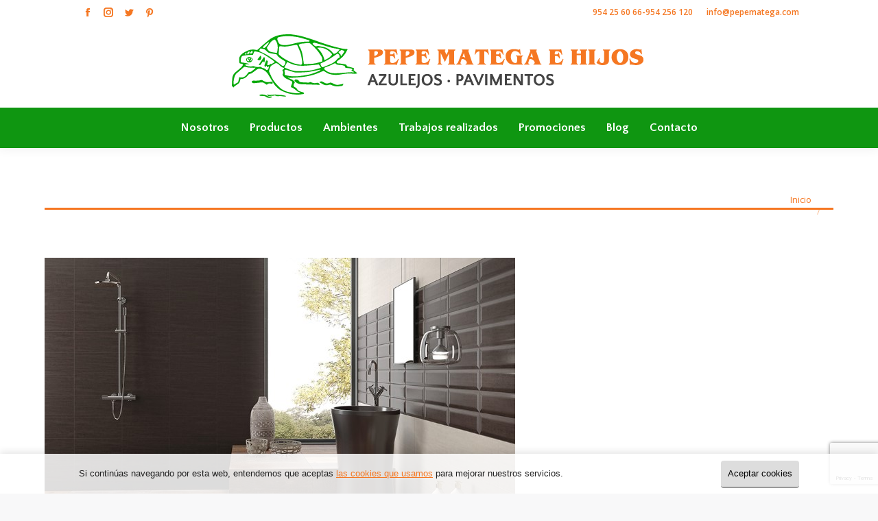

--- FILE ---
content_type: text/html; charset=UTF-8
request_url: https://pepematega.com/project/banos/avalon-20x452-amb/
body_size: 11823
content:
<!DOCTYPE html>
<!--[if !(IE 6) | !(IE 7) | !(IE 8)  ]><!-->
<html lang="es" class="no-js">
<!--<![endif]-->
<head>
	<meta charset="UTF-8" />
		<meta name="viewport" content="width=device-width, initial-scale=1, maximum-scale=1, user-scalable=0">
		<meta name="theme-color" content="#06a909"/>	<link rel="profile" href="https://gmpg.org/xfn/11" />
	<meta name='robots' content='index, follow, max-image-preview:large, max-snippet:-1, max-video-preview:-1' />

	<!-- This site is optimized with the Yoast SEO plugin v21.9.1 - https://yoast.com/wordpress/plugins/seo/ -->
	<title>- Pepe Matega</title>
	<link rel="canonical" href="https://pepematega.com/project/banos/avalon-20x452-amb/" />
	<meta property="og:locale" content="es_ES" />
	<meta property="og:type" content="article" />
	<meta property="og:title" content="- Pepe Matega" />
	<meta property="og:url" content="https://pepematega.com/project/banos/avalon-20x452-amb/" />
	<meta property="og:site_name" content="Pepe Matega" />
	<meta property="article:modified_time" content="2017-01-16T07:33:28+00:00" />
	<meta property="og:image" content="https://pepematega.com/project/banos/avalon-20x452-amb" />
	<meta property="og:image:width" content="686" />
	<meta property="og:image:height" content="480" />
	<meta property="og:image:type" content="image/jpeg" />
	<meta name="twitter:card" content="summary_large_image" />
	<script type="application/ld+json" class="yoast-schema-graph">{"@context":"https://schema.org","@graph":[{"@type":"WebPage","@id":"https://pepematega.com/project/banos/avalon-20x452-amb/","url":"https://pepematega.com/project/banos/avalon-20x452-amb/","name":"- Pepe Matega","isPartOf":{"@id":"https://pepematega.com/#website"},"primaryImageOfPage":{"@id":"https://pepematega.com/project/banos/avalon-20x452-amb/#primaryimage"},"image":{"@id":"https://pepematega.com/project/banos/avalon-20x452-amb/#primaryimage"},"thumbnailUrl":"https://pepematega.com/wp-content/uploads/2017/01/AVALON-20X452-AMB.jpg","datePublished":"2017-01-16T07:25:27+00:00","dateModified":"2017-01-16T07:33:28+00:00","breadcrumb":{"@id":"https://pepematega.com/project/banos/avalon-20x452-amb/#breadcrumb"},"inLanguage":"es","potentialAction":[{"@type":"ReadAction","target":["https://pepematega.com/project/banos/avalon-20x452-amb/"]}]},{"@type":"ImageObject","inLanguage":"es","@id":"https://pepematega.com/project/banos/avalon-20x452-amb/#primaryimage","url":"https://pepematega.com/wp-content/uploads/2017/01/AVALON-20X452-AMB.jpg","contentUrl":"https://pepematega.com/wp-content/uploads/2017/01/AVALON-20X452-AMB.jpg","width":686,"height":480,"caption":"baño moderno"},{"@type":"BreadcrumbList","@id":"https://pepematega.com/project/banos/avalon-20x452-amb/#breadcrumb","itemListElement":[{"@type":"ListItem","position":1,"name":"Portada","item":"https://pepematega.com/"},{"@type":"ListItem","position":2,"name":"Baños","item":"https://pepematega.com/project/banos/"}]},{"@type":"WebSite","@id":"https://pepematega.com/#website","url":"https://pepematega.com/","name":"Pepe Matega","description":"Cuartos de baño y muebles de cocina en Sevilla","potentialAction":[{"@type":"SearchAction","target":{"@type":"EntryPoint","urlTemplate":"https://pepematega.com/?s={search_term_string}"},"query-input":"required name=search_term_string"}],"inLanguage":"es"}]}</script>
	<!-- / Yoast SEO plugin. -->


<link rel='stylesheet' id='wp-block-library-css' href='https://pepematega.com/wp-includes/css/dist/block-library/style.min.css' type='text/css' media='all' />
<style id='wp-block-library-theme-inline-css' type='text/css'>
.wp-block-audio figcaption{color:#555;font-size:13px;text-align:center}.is-dark-theme .wp-block-audio figcaption{color:hsla(0,0%,100%,.65)}.wp-block-audio{margin:0 0 1em}.wp-block-code{border:1px solid #ccc;border-radius:4px;font-family:Menlo,Consolas,monaco,monospace;padding:.8em 1em}.wp-block-embed figcaption{color:#555;font-size:13px;text-align:center}.is-dark-theme .wp-block-embed figcaption{color:hsla(0,0%,100%,.65)}.wp-block-embed{margin:0 0 1em}.blocks-gallery-caption{color:#555;font-size:13px;text-align:center}.is-dark-theme .blocks-gallery-caption{color:hsla(0,0%,100%,.65)}.wp-block-image figcaption{color:#555;font-size:13px;text-align:center}.is-dark-theme .wp-block-image figcaption{color:hsla(0,0%,100%,.65)}.wp-block-image{margin:0 0 1em}.wp-block-pullquote{border-bottom:4px solid;border-top:4px solid;color:currentColor;margin-bottom:1.75em}.wp-block-pullquote cite,.wp-block-pullquote footer,.wp-block-pullquote__citation{color:currentColor;font-size:.8125em;font-style:normal;text-transform:uppercase}.wp-block-quote{border-left:.25em solid;margin:0 0 1.75em;padding-left:1em}.wp-block-quote cite,.wp-block-quote footer{color:currentColor;font-size:.8125em;font-style:normal;position:relative}.wp-block-quote.has-text-align-right{border-left:none;border-right:.25em solid;padding-left:0;padding-right:1em}.wp-block-quote.has-text-align-center{border:none;padding-left:0}.wp-block-quote.is-large,.wp-block-quote.is-style-large,.wp-block-quote.is-style-plain{border:none}.wp-block-search .wp-block-search__label{font-weight:700}.wp-block-search__button{border:1px solid #ccc;padding:.375em .625em}:where(.wp-block-group.has-background){padding:1.25em 2.375em}.wp-block-separator.has-css-opacity{opacity:.4}.wp-block-separator{border:none;border-bottom:2px solid;margin-left:auto;margin-right:auto}.wp-block-separator.has-alpha-channel-opacity{opacity:1}.wp-block-separator:not(.is-style-wide):not(.is-style-dots){width:100px}.wp-block-separator.has-background:not(.is-style-dots){border-bottom:none;height:1px}.wp-block-separator.has-background:not(.is-style-wide):not(.is-style-dots){height:2px}.wp-block-table{margin:0 0 1em}.wp-block-table td,.wp-block-table th{word-break:normal}.wp-block-table figcaption{color:#555;font-size:13px;text-align:center}.is-dark-theme .wp-block-table figcaption{color:hsla(0,0%,100%,.65)}.wp-block-video figcaption{color:#555;font-size:13px;text-align:center}.is-dark-theme .wp-block-video figcaption{color:hsla(0,0%,100%,.65)}.wp-block-video{margin:0 0 1em}.wp-block-template-part.has-background{margin-bottom:0;margin-top:0;padding:1.25em 2.375em}
</style>
<style id='classic-theme-styles-inline-css' type='text/css'>
/*! This file is auto-generated */
.wp-block-button__link{color:#fff;background-color:#32373c;border-radius:9999px;box-shadow:none;text-decoration:none;padding:calc(.667em + 2px) calc(1.333em + 2px);font-size:1.125em}.wp-block-file__button{background:#32373c;color:#fff;text-decoration:none}
</style>
<style id='global-styles-inline-css' type='text/css'>
body{--wp--preset--color--black: #000000;--wp--preset--color--cyan-bluish-gray: #abb8c3;--wp--preset--color--white: #FFF;--wp--preset--color--pale-pink: #f78da7;--wp--preset--color--vivid-red: #cf2e2e;--wp--preset--color--luminous-vivid-orange: #ff6900;--wp--preset--color--luminous-vivid-amber: #fcb900;--wp--preset--color--light-green-cyan: #7bdcb5;--wp--preset--color--vivid-green-cyan: #00d084;--wp--preset--color--pale-cyan-blue: #8ed1fc;--wp--preset--color--vivid-cyan-blue: #0693e3;--wp--preset--color--vivid-purple: #9b51e0;--wp--preset--color--accent: #06a909;--wp--preset--color--dark-gray: #111;--wp--preset--color--light-gray: #767676;--wp--preset--gradient--vivid-cyan-blue-to-vivid-purple: linear-gradient(135deg,rgba(6,147,227,1) 0%,rgb(155,81,224) 100%);--wp--preset--gradient--light-green-cyan-to-vivid-green-cyan: linear-gradient(135deg,rgb(122,220,180) 0%,rgb(0,208,130) 100%);--wp--preset--gradient--luminous-vivid-amber-to-luminous-vivid-orange: linear-gradient(135deg,rgba(252,185,0,1) 0%,rgba(255,105,0,1) 100%);--wp--preset--gradient--luminous-vivid-orange-to-vivid-red: linear-gradient(135deg,rgba(255,105,0,1) 0%,rgb(207,46,46) 100%);--wp--preset--gradient--very-light-gray-to-cyan-bluish-gray: linear-gradient(135deg,rgb(238,238,238) 0%,rgb(169,184,195) 100%);--wp--preset--gradient--cool-to-warm-spectrum: linear-gradient(135deg,rgb(74,234,220) 0%,rgb(151,120,209) 20%,rgb(207,42,186) 40%,rgb(238,44,130) 60%,rgb(251,105,98) 80%,rgb(254,248,76) 100%);--wp--preset--gradient--blush-light-purple: linear-gradient(135deg,rgb(255,206,236) 0%,rgb(152,150,240) 100%);--wp--preset--gradient--blush-bordeaux: linear-gradient(135deg,rgb(254,205,165) 0%,rgb(254,45,45) 50%,rgb(107,0,62) 100%);--wp--preset--gradient--luminous-dusk: linear-gradient(135deg,rgb(255,203,112) 0%,rgb(199,81,192) 50%,rgb(65,88,208) 100%);--wp--preset--gradient--pale-ocean: linear-gradient(135deg,rgb(255,245,203) 0%,rgb(182,227,212) 50%,rgb(51,167,181) 100%);--wp--preset--gradient--electric-grass: linear-gradient(135deg,rgb(202,248,128) 0%,rgb(113,206,126) 100%);--wp--preset--gradient--midnight: linear-gradient(135deg,rgb(2,3,129) 0%,rgb(40,116,252) 100%);--wp--preset--font-size--small: 13px;--wp--preset--font-size--medium: 20px;--wp--preset--font-size--large: 36px;--wp--preset--font-size--x-large: 42px;--wp--preset--spacing--20: 0.44rem;--wp--preset--spacing--30: 0.67rem;--wp--preset--spacing--40: 1rem;--wp--preset--spacing--50: 1.5rem;--wp--preset--spacing--60: 2.25rem;--wp--preset--spacing--70: 3.38rem;--wp--preset--spacing--80: 5.06rem;--wp--preset--shadow--natural: 6px 6px 9px rgba(0, 0, 0, 0.2);--wp--preset--shadow--deep: 12px 12px 50px rgba(0, 0, 0, 0.4);--wp--preset--shadow--sharp: 6px 6px 0px rgba(0, 0, 0, 0.2);--wp--preset--shadow--outlined: 6px 6px 0px -3px rgba(255, 255, 255, 1), 6px 6px rgba(0, 0, 0, 1);--wp--preset--shadow--crisp: 6px 6px 0px rgba(0, 0, 0, 1);}:where(.is-layout-flex){gap: 0.5em;}:where(.is-layout-grid){gap: 0.5em;}body .is-layout-flow > .alignleft{float: left;margin-inline-start: 0;margin-inline-end: 2em;}body .is-layout-flow > .alignright{float: right;margin-inline-start: 2em;margin-inline-end: 0;}body .is-layout-flow > .aligncenter{margin-left: auto !important;margin-right: auto !important;}body .is-layout-constrained > .alignleft{float: left;margin-inline-start: 0;margin-inline-end: 2em;}body .is-layout-constrained > .alignright{float: right;margin-inline-start: 2em;margin-inline-end: 0;}body .is-layout-constrained > .aligncenter{margin-left: auto !important;margin-right: auto !important;}body .is-layout-constrained > :where(:not(.alignleft):not(.alignright):not(.alignfull)){max-width: var(--wp--style--global--content-size);margin-left: auto !important;margin-right: auto !important;}body .is-layout-constrained > .alignwide{max-width: var(--wp--style--global--wide-size);}body .is-layout-flex{display: flex;}body .is-layout-flex{flex-wrap: wrap;align-items: center;}body .is-layout-flex > *{margin: 0;}body .is-layout-grid{display: grid;}body .is-layout-grid > *{margin: 0;}:where(.wp-block-columns.is-layout-flex){gap: 2em;}:where(.wp-block-columns.is-layout-grid){gap: 2em;}:where(.wp-block-post-template.is-layout-flex){gap: 1.25em;}:where(.wp-block-post-template.is-layout-grid){gap: 1.25em;}.has-black-color{color: var(--wp--preset--color--black) !important;}.has-cyan-bluish-gray-color{color: var(--wp--preset--color--cyan-bluish-gray) !important;}.has-white-color{color: var(--wp--preset--color--white) !important;}.has-pale-pink-color{color: var(--wp--preset--color--pale-pink) !important;}.has-vivid-red-color{color: var(--wp--preset--color--vivid-red) !important;}.has-luminous-vivid-orange-color{color: var(--wp--preset--color--luminous-vivid-orange) !important;}.has-luminous-vivid-amber-color{color: var(--wp--preset--color--luminous-vivid-amber) !important;}.has-light-green-cyan-color{color: var(--wp--preset--color--light-green-cyan) !important;}.has-vivid-green-cyan-color{color: var(--wp--preset--color--vivid-green-cyan) !important;}.has-pale-cyan-blue-color{color: var(--wp--preset--color--pale-cyan-blue) !important;}.has-vivid-cyan-blue-color{color: var(--wp--preset--color--vivid-cyan-blue) !important;}.has-vivid-purple-color{color: var(--wp--preset--color--vivid-purple) !important;}.has-black-background-color{background-color: var(--wp--preset--color--black) !important;}.has-cyan-bluish-gray-background-color{background-color: var(--wp--preset--color--cyan-bluish-gray) !important;}.has-white-background-color{background-color: var(--wp--preset--color--white) !important;}.has-pale-pink-background-color{background-color: var(--wp--preset--color--pale-pink) !important;}.has-vivid-red-background-color{background-color: var(--wp--preset--color--vivid-red) !important;}.has-luminous-vivid-orange-background-color{background-color: var(--wp--preset--color--luminous-vivid-orange) !important;}.has-luminous-vivid-amber-background-color{background-color: var(--wp--preset--color--luminous-vivid-amber) !important;}.has-light-green-cyan-background-color{background-color: var(--wp--preset--color--light-green-cyan) !important;}.has-vivid-green-cyan-background-color{background-color: var(--wp--preset--color--vivid-green-cyan) !important;}.has-pale-cyan-blue-background-color{background-color: var(--wp--preset--color--pale-cyan-blue) !important;}.has-vivid-cyan-blue-background-color{background-color: var(--wp--preset--color--vivid-cyan-blue) !important;}.has-vivid-purple-background-color{background-color: var(--wp--preset--color--vivid-purple) !important;}.has-black-border-color{border-color: var(--wp--preset--color--black) !important;}.has-cyan-bluish-gray-border-color{border-color: var(--wp--preset--color--cyan-bluish-gray) !important;}.has-white-border-color{border-color: var(--wp--preset--color--white) !important;}.has-pale-pink-border-color{border-color: var(--wp--preset--color--pale-pink) !important;}.has-vivid-red-border-color{border-color: var(--wp--preset--color--vivid-red) !important;}.has-luminous-vivid-orange-border-color{border-color: var(--wp--preset--color--luminous-vivid-orange) !important;}.has-luminous-vivid-amber-border-color{border-color: var(--wp--preset--color--luminous-vivid-amber) !important;}.has-light-green-cyan-border-color{border-color: var(--wp--preset--color--light-green-cyan) !important;}.has-vivid-green-cyan-border-color{border-color: var(--wp--preset--color--vivid-green-cyan) !important;}.has-pale-cyan-blue-border-color{border-color: var(--wp--preset--color--pale-cyan-blue) !important;}.has-vivid-cyan-blue-border-color{border-color: var(--wp--preset--color--vivid-cyan-blue) !important;}.has-vivid-purple-border-color{border-color: var(--wp--preset--color--vivid-purple) !important;}.has-vivid-cyan-blue-to-vivid-purple-gradient-background{background: var(--wp--preset--gradient--vivid-cyan-blue-to-vivid-purple) !important;}.has-light-green-cyan-to-vivid-green-cyan-gradient-background{background: var(--wp--preset--gradient--light-green-cyan-to-vivid-green-cyan) !important;}.has-luminous-vivid-amber-to-luminous-vivid-orange-gradient-background{background: var(--wp--preset--gradient--luminous-vivid-amber-to-luminous-vivid-orange) !important;}.has-luminous-vivid-orange-to-vivid-red-gradient-background{background: var(--wp--preset--gradient--luminous-vivid-orange-to-vivid-red) !important;}.has-very-light-gray-to-cyan-bluish-gray-gradient-background{background: var(--wp--preset--gradient--very-light-gray-to-cyan-bluish-gray) !important;}.has-cool-to-warm-spectrum-gradient-background{background: var(--wp--preset--gradient--cool-to-warm-spectrum) !important;}.has-blush-light-purple-gradient-background{background: var(--wp--preset--gradient--blush-light-purple) !important;}.has-blush-bordeaux-gradient-background{background: var(--wp--preset--gradient--blush-bordeaux) !important;}.has-luminous-dusk-gradient-background{background: var(--wp--preset--gradient--luminous-dusk) !important;}.has-pale-ocean-gradient-background{background: var(--wp--preset--gradient--pale-ocean) !important;}.has-electric-grass-gradient-background{background: var(--wp--preset--gradient--electric-grass) !important;}.has-midnight-gradient-background{background: var(--wp--preset--gradient--midnight) !important;}.has-small-font-size{font-size: var(--wp--preset--font-size--small) !important;}.has-medium-font-size{font-size: var(--wp--preset--font-size--medium) !important;}.has-large-font-size{font-size: var(--wp--preset--font-size--large) !important;}.has-x-large-font-size{font-size: var(--wp--preset--font-size--x-large) !important;}
.wp-block-navigation a:where(:not(.wp-element-button)){color: inherit;}
:where(.wp-block-post-template.is-layout-flex){gap: 1.25em;}:where(.wp-block-post-template.is-layout-grid){gap: 1.25em;}
:where(.wp-block-columns.is-layout-flex){gap: 2em;}:where(.wp-block-columns.is-layout-grid){gap: 2em;}
.wp-block-pullquote{font-size: 1.5em;line-height: 1.6;}
</style>
<link rel='stylesheet' id='contact-form-7-css' href='https://pepematega.com/wp-content/plugins/contact-form-7/includes/css/styles.css' type='text/css' media='all' />
<link rel='stylesheet' id='rt-wls-css' href='https://pepematega.com/wp-content/plugins/wp-logo-showcase/assets/css/wplogoshowcase.css' type='text/css' media='all' />
<link rel='stylesheet' id='the7-font-css' href='https://pepematega.com/wp-content/themes/dt-the7/fonts/icomoon-the7-font/icomoon-the7-font.min.css' type='text/css' media='all' />
<link rel='stylesheet' id='the7-awesome-fonts-css' href='https://pepematega.com/wp-content/themes/dt-the7/fonts/FontAwesome/css/all.min.css' type='text/css' media='all' />
<link rel='stylesheet' id='the7-awesome-fonts-back-css' href='https://pepematega.com/wp-content/themes/dt-the7/fonts/FontAwesome/back-compat.min.css' type='text/css' media='all' />
<link rel='stylesheet' id='the7-Defaults-css' href='https://pepematega.com/wp-content/uploads/smile_fonts/Defaults/Defaults.css' type='text/css' media='all' />
<link rel='stylesheet' id='menta-headings-css' href='https://pepematega.com/wp-content/plugins/menta-the7/css/menta-headings.css' type='text/css' media='all' />
<link rel='stylesheet' id='dt-web-fonts-css' href='https://fonts.googleapis.com/css?family=Open+Sans:400,600,700%7CQuattrocento+Sans:400,600,700%7CRoboto:400,600,700' type='text/css' media='all' />
<link rel='stylesheet' id='dt-main-css' href='https://pepematega.com/wp-content/themes/dt-the7/css/main.min.css' type='text/css' media='all' />
<link rel='stylesheet' id='the7-custom-scrollbar-css' href='https://pepematega.com/wp-content/themes/dt-the7/lib/custom-scrollbar/custom-scrollbar.min.css' type='text/css' media='all' />
<link rel='stylesheet' id='the7-wpbakery-css' href='https://pepematega.com/wp-content/themes/dt-the7/css/wpbakery.min.css' type='text/css' media='all' />
<link rel='stylesheet' id='the7-core-css' href='https://pepematega.com/wp-content/plugins/dt-the7-core/assets/css/post-type.min.css' type='text/css' media='all' />
<link rel='stylesheet' id='the7-css-vars-css' href='https://pepematega.com/wp-content/uploads/the7-css/css-vars.css' type='text/css' media='all' />
<link rel='stylesheet' id='dt-custom-css' href='https://pepematega.com/wp-content/uploads/the7-css/custom.css' type='text/css' media='all' />
<link rel='stylesheet' id='dt-media-css' href='https://pepematega.com/wp-content/uploads/the7-css/media.css' type='text/css' media='all' />
<link rel='stylesheet' id='the7-elements-albums-portfolio-css' href='https://pepematega.com/wp-content/uploads/the7-css/the7-elements-albums-portfolio.css' type='text/css' media='all' />
<link rel='stylesheet' id='the7-elements-css' href='https://pepematega.com/wp-content/uploads/the7-css/post-type-dynamic.css' type='text/css' media='all' />
<link rel='stylesheet' id='style-css' href='https://pepematega.com/wp-content/themes/dt-the7/style.css' type='text/css' media='all' />
<script type="text/javascript" src="https://pepematega.com/wp-includes/js/jquery/jquery.min.js" id="jquery-core-js"></script>
<script type="text/javascript" src="https://pepematega.com/wp-includes/js/jquery/jquery-migrate.min.js" id="jquery-migrate-js"></script>
<script type="text/javascript" src="https://pepematega.com/wp-content/plugins/revslider/public/assets/js/rbtools.min.js" async id="tp-tools-js"></script>
<script type="text/javascript" src="https://pepematega.com/wp-content/plugins/revslider/public/assets/js/rs6.min.js" async id="revmin-js"></script>
<script type="text/javascript" id="machete-load-tracking-js-before">
/* <![CDATA[ */
var machete_tracking_script_url = "https://pepematega.com/wp-content/uploads/machete/tracking_mct4_982e66c9.js";
/* ]]> */
</script>
<script type="text/javascript" src="https://pepematega.com/wp-content/plugins/machete/inc/utils/js/gdpr_load_tracking.min.js" id="machete-load-tracking-js"></script>
<script type="text/javascript" id="dt-above-fold-js-extra">
/* <![CDATA[ */
var dtLocal = {"themeUrl":"https:\/\/pepematega.com\/wp-content\/themes\/dt-the7","passText":"Para ver este art\u00edculo protegido, introduce la contrase\u00f1a:","moreButtonText":{"loading":"Cargando...","loadMore":"Cargar m\u00e1s"},"postID":"305","ajaxurl":"https:\/\/pepematega.com\/wp-admin\/admin-ajax.php","REST":{"baseUrl":"https:\/\/pepematega.com\/wp-json\/the7\/v1","endpoints":{"sendMail":"\/send-mail"}},"contactMessages":{"required":"One or more fields have an error. Please check and try again.","terms":"Please accept the privacy policy.","fillTheCaptchaError":"Please, fill the captcha."},"captchaSiteKey":"","ajaxNonce":"27679e8e30","pageData":"","themeSettings":{"smoothScroll":"off","lazyLoading":false,"desktopHeader":{"height":180},"ToggleCaptionEnabled":"disabled","ToggleCaption":"Navegaci\u00f3n","floatingHeader":{"showAfter":200,"showMenu":true,"height":56,"logo":{"showLogo":true,"html":"<img class=\" preload-me\" src=\"https:\/\/pepematega.com\/wp-content\/uploads\/2017\/09\/pepe-matega-pavimentos-sevilla@0.5x.png\" srcset=\"https:\/\/pepematega.com\/wp-content\/uploads\/2017\/09\/pepe-matega-pavimentos-sevilla@0.5x.png 300w, https:\/\/pepematega.com\/wp-content\/uploads\/2017\/09\/pepe-matega-pavimentos-sevilla.png 600w\" width=\"300\" height=\"47\"   sizes=\"300px\" alt=\"Pepe Matega\" \/>","url":"https:\/\/pepematega.com\/"}},"topLine":{"floatingTopLine":{"logo":{"showLogo":false,"html":""}}},"mobileHeader":{"firstSwitchPoint":990,"secondSwitchPoint":500,"firstSwitchPointHeight":70,"secondSwitchPointHeight":56,"mobileToggleCaptionEnabled":"disabled","mobileToggleCaption":"Men\u00fa"},"stickyMobileHeaderFirstSwitch":{"logo":{"html":"<img class=\" preload-me\" src=\"https:\/\/pepematega.com\/wp-content\/uploads\/2017\/09\/pepe-matega-azulejos-sevilla@0.5x.png\" srcset=\"https:\/\/pepematega.com\/wp-content\/uploads\/2017\/09\/pepe-matega-azulejos-sevilla@0.5x.png 300w, https:\/\/pepematega.com\/wp-content\/uploads\/2017\/09\/pepe-matega-azulejos-sevilla.png 600w\" width=\"300\" height=\"47\"   sizes=\"300px\" alt=\"Pepe Matega\" \/>"}},"stickyMobileHeaderSecondSwitch":{"logo":{"html":"<img class=\" preload-me\" src=\"https:\/\/pepematega.com\/wp-content\/uploads\/2017\/09\/pepe-matega-azulejos-sevilla@0.5x.png\" srcset=\"https:\/\/pepematega.com\/wp-content\/uploads\/2017\/09\/pepe-matega-azulejos-sevilla@0.5x.png 300w, https:\/\/pepematega.com\/wp-content\/uploads\/2017\/09\/pepe-matega-azulejos-sevilla.png 600w\" width=\"300\" height=\"47\"   sizes=\"300px\" alt=\"Pepe Matega\" \/>"}},"sidebar":{"switchPoint":970},"boxedWidth":"1280px"},"VCMobileScreenWidth":"768"};
var dtShare = {"shareButtonText":{"facebook":"Compartir en Facebook","twitter":"Tuitear","pinterest":"Pinear","linkedin":"Compartir en Linkedin","whatsapp":"Compartir en Whatsapp"},"overlayOpacity":"85"};
/* ]]> */
</script>
<script type="text/javascript" src="https://pepematega.com/wp-content/themes/dt-the7/js/above-the-fold.min.js" id="dt-above-fold-js"></script>
<link rel="https://api.w.org/" href="https://pepematega.com/wp-json/" /><link rel="alternate" type="application/json" href="https://pepematega.com/wp-json/wp/v2/media/305" /><link rel="alternate" type="application/json+oembed" href="https://pepematega.com/wp-json/oembed/1.0/embed?url=https%3A%2F%2Fpepematega.com%2Fproject%2Fbanos%2Favalon-20x452-amb%2F" />
<link rel="alternate" type="text/xml+oembed" href="https://pepematega.com/wp-json/oembed/1.0/embed?url=https%3A%2F%2Fpepematega.com%2Fproject%2Fbanos%2Favalon-20x452-amb%2F&#038;format=xml" />
<meta name="generator" content="Powered by Slider Revolution 6.5.19 - responsive, Mobile-Friendly Slider Plugin for WordPress with comfortable drag and drop interface." />
<link rel="icon" href="https://pepematega.com/wp-content/uploads/2017/01/favicon.ico" type="image/x-icon" sizes="16x16"/><script>function setREVStartSize(e){
			//window.requestAnimationFrame(function() {
				window.RSIW = window.RSIW===undefined ? window.innerWidth : window.RSIW;
				window.RSIH = window.RSIH===undefined ? window.innerHeight : window.RSIH;
				try {
					var pw = document.getElementById(e.c).parentNode.offsetWidth,
						newh;
					pw = pw===0 || isNaN(pw) ? window.RSIW : pw;
					e.tabw = e.tabw===undefined ? 0 : parseInt(e.tabw);
					e.thumbw = e.thumbw===undefined ? 0 : parseInt(e.thumbw);
					e.tabh = e.tabh===undefined ? 0 : parseInt(e.tabh);
					e.thumbh = e.thumbh===undefined ? 0 : parseInt(e.thumbh);
					e.tabhide = e.tabhide===undefined ? 0 : parseInt(e.tabhide);
					e.thumbhide = e.thumbhide===undefined ? 0 : parseInt(e.thumbhide);
					e.mh = e.mh===undefined || e.mh=="" || e.mh==="auto" ? 0 : parseInt(e.mh,0);
					if(e.layout==="fullscreen" || e.l==="fullscreen")
						newh = Math.max(e.mh,window.RSIH);
					else{
						e.gw = Array.isArray(e.gw) ? e.gw : [e.gw];
						for (var i in e.rl) if (e.gw[i]===undefined || e.gw[i]===0) e.gw[i] = e.gw[i-1];
						e.gh = e.el===undefined || e.el==="" || (Array.isArray(e.el) && e.el.length==0)? e.gh : e.el;
						e.gh = Array.isArray(e.gh) ? e.gh : [e.gh];
						for (var i in e.rl) if (e.gh[i]===undefined || e.gh[i]===0) e.gh[i] = e.gh[i-1];
											
						var nl = new Array(e.rl.length),
							ix = 0,
							sl;
						e.tabw = e.tabhide>=pw ? 0 : e.tabw;
						e.thumbw = e.thumbhide>=pw ? 0 : e.thumbw;
						e.tabh = e.tabhide>=pw ? 0 : e.tabh;
						e.thumbh = e.thumbhide>=pw ? 0 : e.thumbh;
						for (var i in e.rl) nl[i] = e.rl[i]<window.RSIW ? 0 : e.rl[i];
						sl = nl[0];
						for (var i in nl) if (sl>nl[i] && nl[i]>0) { sl = nl[i]; ix=i;}
						var m = pw>(e.gw[ix]+e.tabw+e.thumbw) ? 1 : (pw-(e.tabw+e.thumbw)) / (e.gw[ix]);
						newh =  (e.gh[ix] * m) + (e.tabh + e.thumbh);
					}
					var el = document.getElementById(e.c);
					if (el!==null && el) el.style.height = newh+"px";
					el = document.getElementById(e.c+"_wrapper");
					if (el!==null && el) {
						el.style.height = newh+"px";
						el.style.display = "block";
					}
				} catch(e){
					console.log("Failure at Presize of Slider:" + e)
				}
			//});
		  };</script>
<noscript><style> .wpb_animate_when_almost_visible { opacity: 1; }</style></noscript><meta name="google-site-verification" content="IH4TaQKdPaUn7M4QSkG84JiHl4slS2nQ2T5wKqPC6SY" />

<!-- Google Tag Manager -->
<script>(function(w,d,s,l,i){w[l]=w[l]||[];w[l]..push({'gtm.start':
new Date().getTime(),event:'gtm.js'});var f=d.getElementsByTagName(s)[0],
j=d.createElement(s),dl=l!='dataLayer'?'&l='+l:'';j.async=true;j.src=
'https://www.googletagmanager.com/gtm.js?id='+i+dl;f.parentNode.insertBefore(j,f);
})(window,document,'script','dataLayer','GTM-KWLPTNP');</script>

<style>
	
	
	.badge-blanco {
		color: #ea792d;
		background-color: #ffc;
		text-decoration: none;
		padding: 6px 11px;
		border-radius: 5px;
		
	}
	.badge-naranja {
		color: #fff;
		background-color: #ea792d;
		text-decoration: none;
		padding: 6px 11px;
		border-radius: 5px;
		
	}
	
	
span.wpcf7-list-item{
	margin: 0;
	padding-bottom: 5px;
	font-size:13px;
}

span.wpcf7-list-item a{
	text-decoration:underline;
}

#footer .textwidget .wpcf7-acceptance input{
	width:inherit ;
}



#menu_home {  }
#menu_home .bloque_menu_home { text-align: center;}
#menu_home .bloque_menu_home img { margin: 0;}
#menu_home .bloque_menu_home strong { 
  text-transform: uppercase;
  
}
#menu_home .bloque_menu_home a {
  white-space: nowrap;
  text-decoration: none;
  color: #fff;
}

.h2_adornado_blanco,
.h2_adornado_verde,
.h2_adornado_gris {
   text-align: center;
}
.h2_adornado_blanco .wpb_wrapper,
.h2_adornado_verde .wpb_wrapper,
.h2_adornado_gris .wpb_wrapper  {
  margin: 0 auto 20px;
  display: inline-block;
  padding: 0 20px;  
  border-bottom: 2px solid #ea792d;
  position: relative;
}
.h2_adornado_verde .wpb_wrapper {
  border-bottom-color: #fff;
}
@media (min-width: 500px) {
  .h2_adornado_blanco .wpb_wrapper,
  .h2_adornado_verde .wpb_wrapper,
  .h2_adornado_gris .wpb_wrapper,
    {
    padding: 0 60px;

  }
}


.h2_adornado_blanco .wpb_wrapper:after,
.h2_adornado_verde .wpb_wrapper:after,
.h2_adornado_gris .wpb_wrapper:after {
  content: '';
  display: block; 
  position: relative;
  bottom: -6px;
  left: 50%;
  width: 64px;
  height: 12px;
  margin-left: -32px;
  background: transparent url(/wp-content/uploads/2017/01/adorno_blanco.png) no-repeat;
  background-size: 64px 12px; 
}
.h2_adornado_verde .wpb_wrapper:after {
  background-image: url(/wp-content/uploads/2017/01/adorno_blanco.png);
}
.h2_adornado_gris .wpb_wrapper:after {
  background-image: url(/wp-content/uploads/2017/09/adorno_gris.png);
}

.h2_adornado_blanco h2,
.h2_adornado_verde h2  {
   display: inline;   
}

#fila_hidraulico_home {
  background-size: contain !important;
}
#fila_hidraulico_home h2 {
text-shadow: 2px 2px 2px rgba(0,0,0, 1);
font-size: 300%;
}

.columna_blog_home > .vc_column-inner > .wpb_wrapper {
	background-color: #ea792d;
}

#bottom-bar, #menu_home { border-top: 4px solid #f5722;}
.footer a,
.footer h5,
.footer .widget-title {
 color: #AFD8AF;
}
.footer strong {color: #fff;}

/*
.page-title .wf-container-title,
.page-title.full-width-line,
.article-top-bar .wf-container-top {
  border-color: #ea792d !important;
border-bottom-width:2px !important;
}
*/
</style>
</head>
<body id="the7-body" class="attachment attachment-template-default single single-attachment postid-305 attachmentid-305 attachment-jpeg wp-embed-responsive the7-core-ver-2.7.5 wls_chrome boxed-layout dt-responsive-on right-mobile-menu-close-icon ouside-menu-close-icon mobile-hamburger-close-bg-enable mobile-hamburger-close-bg-hover-enable  fade-medium-mobile-menu-close-icon fade-medium-menu-close-icon srcset-enabled btn-flat custom-btn-color custom-btn-hover-color outline-element-decoration phantom-fade phantom-disable-decoration phantom-custom-logo-on floating-mobile-menu-icon top-header first-switch-logo-center first-switch-menu-right second-switch-logo-left second-switch-menu-right right-mobile-menu layzr-loading-on popup-message-style the7-ver-11.10.1.1 dt-fa-compatibility wpb-js-composer js-comp-ver-6.6.0.1 vc_responsive">
<!-- The7 11.10.1.1 -->

<div id="page" class="boxed">
	<a class="skip-link screen-reader-text" href="#content">Saltar al contenido</a>

<div class="masthead classic-header center bg-behind-menu logo-center widgets full-height shadow-decoration shadow-mobile-header-decoration small-mobile-menu-icon mobile-menu-icon-bg-on mobile-menu-icon-hover-bg-on dt-parent-menu-clickable show-sub-menu-on-hover show-device-logo show-mobile-logo"  role="banner">

	<div class="top-bar top-bar-line-hide">
	<div class="top-bar-bg" ></div>
	<div class="left-widgets mini-widgets"><div class="soc-ico show-on-desktop in-top-bar-left in-menu-second-switch disabled-bg disabled-border border-off hover-disabled-bg hover-disabled-border  hover-border-off"><a title="Facebook page opens in new window" href="https://www.facebook.com/Pepe-Matega-e-Hijos-SL-118588958318890/" target="_blank" class="facebook"><span class="soc-font-icon"></span><span class="screen-reader-text">Facebook page opens in new window</span></a><a title="Instagram page opens in new window" href="https://www.instagram.com/pepemategaehijos/" target="_blank" class="instagram"><span class="soc-font-icon"></span><span class="screen-reader-text">Instagram page opens in new window</span></a><a title="Twitter page opens in new window" href="https://twitter.com/pepe_matega" target="_blank" class="twitter"><span class="soc-font-icon"></span><span class="screen-reader-text">Twitter page opens in new window</span></a><a title="Pinterest page opens in new window" href="https://es.pinterest.com/pepematega/" target="_blank" class="pinterest"><span class="soc-font-icon"></span><span class="screen-reader-text">Pinterest page opens in new window</span></a></div></div><div class="right-widgets mini-widgets"><span class="mini-contacts phone show-on-desktop in-top-bar-right in-menu-second-switch"><a href="tel:+34954256066">954 25 60 66</a> - <a href="tel:+34954256120">954 256 120</a></span><span class="mini-contacts email show-on-desktop in-top-bar-right in-menu-second-switch"><a href="mailto:info@pepematega.com">info@pepematega.com</a></span></div></div>

	<header class="header-bar">

		<div class="branding">
	<div id="site-title" class="assistive-text">Pepe Matega</div>
	<div id="site-description" class="assistive-text">Cuartos de baño y muebles de cocina en Sevilla</div>
	<a class="" href="https://pepematega.com/"><img class=" preload-me" src="https://pepematega.com/wp-content/uploads/2017/09/pepe-matega-azulejos-sevilla.png" srcset="https://pepematega.com/wp-content/uploads/2017/09/pepe-matega-azulejos-sevilla.png 600w, https://pepematega.com/wp-content/uploads/2017/09/pepe-matega-azulejos-sevilla@2x.png 1200w" width="600" height="93"   sizes="600px" alt="Pepe Matega" /><img class="mobile-logo preload-me" src="https://pepematega.com/wp-content/uploads/2017/09/pepe-matega-azulejos-sevilla@0.5x.png" srcset="https://pepematega.com/wp-content/uploads/2017/09/pepe-matega-azulejos-sevilla@0.5x.png 300w, https://pepematega.com/wp-content/uploads/2017/09/pepe-matega-azulejos-sevilla.png 600w" width="300" height="47"   sizes="300px" alt="Pepe Matega" /></a><div class="mini-widgets"></div><div class="mini-widgets"></div></div>

		<nav class="navigation">

			<ul id="primary-menu" class="main-nav underline-decoration upwards-line outside-item-remove-margin"><li class="menu-item menu-item-type-post_type menu-item-object-page menu-item-922 first depth-0"><a href='https://pepematega.com/nosotros/' data-level='1'><span class="menu-item-text"><span class="menu-text">Nosotros</span></span></a></li> <li class="menu-item menu-item-type-post_type menu-item-object-page menu-item-has-children menu-item-913 has-children depth-0"><a href='https://pepematega.com/productos/' data-level='1'><span class="menu-item-text"><span class="menu-text">Productos</span></span></a><ul class="sub-nav hover-style-bg"><li class="menu-item menu-item-type-post_type menu-item-object-page menu-item-914 first depth-1"><a href='https://pepematega.com/productos/accesorios/' data-level='2'><span class="menu-item-text"><span class="menu-text">Accesorios</span></span></a></li> <li class="menu-item menu-item-type-post_type menu-item-object-page menu-item-915 depth-1"><a href='https://pepematega.com/productos/azulejos-y-pavimentos/' data-level='2'><span class="menu-item-text"><span class="menu-text">Azulejos y pavimentos</span></span></a></li> <li class="menu-item menu-item-type-post_type menu-item-object-page menu-item-916 depth-1"><a href='https://pepematega.com/productos/baneras/' data-level='2'><span class="menu-item-text"><span class="menu-text">Bañeras</span></span></a></li> <li class="menu-item menu-item-type-post_type menu-item-object-page menu-item-917 depth-1"><a href='https://pepematega.com/productos/griferia/' data-level='2'><span class="menu-item-text"><span class="menu-text">Grifería</span></span></a></li> <li class="menu-item menu-item-type-post_type menu-item-object-page menu-item-918 depth-1"><a href='https://pepematega.com/productos/mamparas/' data-level='2'><span class="menu-item-text"><span class="menu-text">Mamparas</span></span></a></li> <li class="menu-item menu-item-type-post_type menu-item-object-page menu-item-919 depth-1"><a href='https://pepematega.com/productos/muebles-de-bano/' data-level='2'><span class="menu-item-text"><span class="menu-text">Muebles de baño</span></span></a></li> <li class="menu-item menu-item-type-post_type menu-item-object-page menu-item-920 depth-1"><a href='https://pepematega.com/productos/platos-de-ducha/' data-level='2'><span class="menu-item-text"><span class="menu-text">Platos de ducha</span></span></a></li> <li class="menu-item menu-item-type-post_type menu-item-object-page menu-item-921 depth-1"><a href='https://pepematega.com/productos/sanitarios/' data-level='2'><span class="menu-item-text"><span class="menu-text">Sanitarios</span></span></a></li> </ul></li> <li class="menu-item menu-item-type-post_type menu-item-object-page menu-item-1321 depth-0"><a href='https://pepematega.com/ambientes/' data-level='1'><span class="menu-item-text"><span class="menu-text">Ambientes</span></span></a></li> <li class="menu-item menu-item-type-post_type menu-item-object-page menu-item-938 depth-0"><a href='https://pepematega.com/trabajos-realizados/' data-level='1'><span class="menu-item-text"><span class="menu-text">Trabajos realizados</span></span></a></li> <li class="menu-item menu-item-type-post_type menu-item-object-page menu-item-950 depth-0"><a href='https://pepematega.com/promociones/' data-level='1'><span class="menu-item-text"><span class="menu-text">Promociones</span></span></a></li> <li class="menu-item menu-item-type-post_type menu-item-object-page menu-item-911 depth-0"><a href='https://pepematega.com/blog/' data-level='1'><span class="menu-item-text"><span class="menu-text">Blog</span></span></a></li> <li class="menu-item menu-item-type-post_type menu-item-object-page menu-item-has-children menu-item-1216 last has-children depth-0"><a href='https://pepematega.com/contacto/' data-level='1'><span class="menu-item-text"><span class="menu-text">Contacto</span></span></a><ul class="sub-nav hover-style-bg"><li class="menu-item menu-item-type-custom menu-item-object-custom menu-item-1203 first depth-1"><a href='/contacto/#exposiciones' data-level='2'><span class="menu-item-text"><span class="menu-text">Nuestras Exposiciones</span></span></a></li> </ul></li> </ul>
			
		</nav>

	</header>

</div>
<div role="navigation" class="dt-mobile-header mobile-menu-show-divider">
	<div class="dt-close-mobile-menu-icon"><div class="close-line-wrap"><span class="close-line"></span><span class="close-line"></span><span class="close-line"></span></div></div>	<ul id="mobile-menu" class="mobile-main-nav">
		<li class="menu-item menu-item-type-post_type menu-item-object-page menu-item-922 first depth-0"><a href='https://pepematega.com/nosotros/' data-level='1'><span class="menu-item-text"><span class="menu-text">Nosotros</span></span></a></li> <li class="menu-item menu-item-type-post_type menu-item-object-page menu-item-has-children menu-item-913 has-children depth-0"><a href='https://pepematega.com/productos/' data-level='1'><span class="menu-item-text"><span class="menu-text">Productos</span></span></a><ul class="sub-nav hover-style-bg"><li class="menu-item menu-item-type-post_type menu-item-object-page menu-item-914 first depth-1"><a href='https://pepematega.com/productos/accesorios/' data-level='2'><span class="menu-item-text"><span class="menu-text">Accesorios</span></span></a></li> <li class="menu-item menu-item-type-post_type menu-item-object-page menu-item-915 depth-1"><a href='https://pepematega.com/productos/azulejos-y-pavimentos/' data-level='2'><span class="menu-item-text"><span class="menu-text">Azulejos y pavimentos</span></span></a></li> <li class="menu-item menu-item-type-post_type menu-item-object-page menu-item-916 depth-1"><a href='https://pepematega.com/productos/baneras/' data-level='2'><span class="menu-item-text"><span class="menu-text">Bañeras</span></span></a></li> <li class="menu-item menu-item-type-post_type menu-item-object-page menu-item-917 depth-1"><a href='https://pepematega.com/productos/griferia/' data-level='2'><span class="menu-item-text"><span class="menu-text">Grifería</span></span></a></li> <li class="menu-item menu-item-type-post_type menu-item-object-page menu-item-918 depth-1"><a href='https://pepematega.com/productos/mamparas/' data-level='2'><span class="menu-item-text"><span class="menu-text">Mamparas</span></span></a></li> <li class="menu-item menu-item-type-post_type menu-item-object-page menu-item-919 depth-1"><a href='https://pepematega.com/productos/muebles-de-bano/' data-level='2'><span class="menu-item-text"><span class="menu-text">Muebles de baño</span></span></a></li> <li class="menu-item menu-item-type-post_type menu-item-object-page menu-item-920 depth-1"><a href='https://pepematega.com/productos/platos-de-ducha/' data-level='2'><span class="menu-item-text"><span class="menu-text">Platos de ducha</span></span></a></li> <li class="menu-item menu-item-type-post_type menu-item-object-page menu-item-921 depth-1"><a href='https://pepematega.com/productos/sanitarios/' data-level='2'><span class="menu-item-text"><span class="menu-text">Sanitarios</span></span></a></li> </ul></li> <li class="menu-item menu-item-type-post_type menu-item-object-page menu-item-1321 depth-0"><a href='https://pepematega.com/ambientes/' data-level='1'><span class="menu-item-text"><span class="menu-text">Ambientes</span></span></a></li> <li class="menu-item menu-item-type-post_type menu-item-object-page menu-item-938 depth-0"><a href='https://pepematega.com/trabajos-realizados/' data-level='1'><span class="menu-item-text"><span class="menu-text">Trabajos realizados</span></span></a></li> <li class="menu-item menu-item-type-post_type menu-item-object-page menu-item-950 depth-0"><a href='https://pepematega.com/promociones/' data-level='1'><span class="menu-item-text"><span class="menu-text">Promociones</span></span></a></li> <li class="menu-item menu-item-type-post_type menu-item-object-page menu-item-911 depth-0"><a href='https://pepematega.com/blog/' data-level='1'><span class="menu-item-text"><span class="menu-text">Blog</span></span></a></li> <li class="menu-item menu-item-type-post_type menu-item-object-page menu-item-has-children menu-item-1216 last has-children depth-0"><a href='https://pepematega.com/contacto/' data-level='1'><span class="menu-item-text"><span class="menu-text">Contacto</span></span></a><ul class="sub-nav hover-style-bg"><li class="menu-item menu-item-type-custom menu-item-object-custom menu-item-1203 first depth-1"><a href='/contacto/#exposiciones' data-level='2'><span class="menu-item-text"><span class="menu-text">Nuestras Exposiciones</span></span></a></li> </ul></li> 	</ul>
	<div class='mobile-mini-widgets-in-menu'></div>
</div>

		<div class="page-title title-left breadcrumbs-mobile-off page-title-responsive-enabled">
			<div class="wf-wrap">

				<div class="page-title-head hgroup"><h1 class="entry-title"></h1></div><div class="page-title-breadcrumbs"><div class="assistive-text">Estás aquí:</div><ol class="breadcrumbs text-small" itemscope itemtype="https://schema.org/BreadcrumbList"><li itemprop="itemListElement" itemscope itemtype="https://schema.org/ListItem"><a itemprop="item" href="https://pepematega.com/" title="Inicio"><span itemprop="name">Inicio</span></a><meta itemprop="position" content="1" /></li><li class="current" itemprop="itemListElement" itemscope itemtype="https://schema.org/ListItem"><span itemprop="name"></span><meta itemprop="position" content="2" /></li></ol></div>			</div>
		</div>

		

<div id="main" class="sidebar-none sidebar-divider-off">

	
	<div class="main-gradient"></div>
	<div class="wf-wrap">
	<div class="wf-container-main">

	

			<!-- Content -->
			<div id="content" class="content" role="main">

				
					
						<article id="post-305" class="post-305 attachment type-attachment status-inherit description-off">

							
							
<img class="alignleft preload-me lazy-load aspect" src="data:image/svg+xml,%3Csvg%20xmlns%3D&#39;http%3A%2F%2Fwww.w3.org%2F2000%2Fsvg&#39;%20viewBox%3D&#39;0%200%20686%20480&#39;%2F%3E" data-src="https://pepematega.com/wp-content/uploads/2017/01/AVALON-20X452-AMB.jpg" data-srcset="https://pepematega.com/wp-content/uploads/2017/01/AVALON-20X452-AMB.jpg 686w" loading="eager" style="--ratio: 686 / 480" sizes="(max-width: 686px) 100vw, 686px" width="686" height="480"  alt="baño moderno"/>

						</article>

						
					
				
			</div><!-- #content -->

			

			</div><!-- .wf-container -->
		</div><!-- .wf-wrap -->

	
	</div><!-- #main -->

	


	<!-- !Footer -->
	<footer id="footer" class="footer solid-bg">

		
<!-- !Bottom-bar -->
<div id="bottom-bar" class="solid-bg logo-left" role="contentinfo">
    <div class="wf-wrap">
        <div class="wf-container-bottom">

			
                <div class="wf-float-left">

					Copyright 2017 - Pepe Matega | Página realizada por <a href="https://incrementamarketing.com">Incrementa Marketing <img src="/wp-content/uploads/2017/09/favicon-incrementa.png"></a>
                </div>

			
            <div class="wf-float-right">

				<div class="mini-nav"><ul id="bottom-menu"><li class="menu-item menu-item-type-post_type menu-item-object-page menu-item-823 first depth-0"><a href='https://pepematega.com/politica-de-cookies/' data-level='1'><span class="menu-item-text"><span class="menu-text">Política de cookies</span></span></a></li> <li class="menu-item menu-item-type-post_type menu-item-object-page menu-item-822 last depth-0"><a href='https://pepematega.com/politica-de-privacidad/' data-level='1'><span class="menu-item-text"><span class="menu-text">Política de privacidad</span></span></a></li> </ul><div class="menu-select"><span class="customSelect1"><span class="customSelectInner">Condiciones legales</span></span></div></div>
            </div>

        </div><!-- .wf-container-bottom -->
    </div><!-- .wf-wrap -->
</div><!-- #bottom-bar -->
	</footer><!-- #footer -->

<a href="#" class="scroll-top"><svg version="1.1" id="Layer_1" xmlns="http://www.w3.org/2000/svg" xmlns:xlink="http://www.w3.org/1999/xlink" x="0px" y="0px"
	 viewBox="0 0 16 16" style="enable-background:new 0 0 16 16;" xml:space="preserve">
<path d="M11.7,6.3l-3-3C8.5,3.1,8.3,3,8,3c0,0,0,0,0,0C7.7,3,7.5,3.1,7.3,3.3l-3,3c-0.4,0.4-0.4,1,0,1.4c0.4,0.4,1,0.4,1.4,0L7,6.4
	V12c0,0.6,0.4,1,1,1s1-0.4,1-1V6.4l1.3,1.3c0.4,0.4,1,0.4,1.4,0C11.9,7.5,12,7.3,12,7S11.9,6.5,11.7,6.3z"/>
</svg><span class="screen-reader-text">Ir arriba</span></a>

</div><!-- #page -->


		<script>
			window.RS_MODULES = window.RS_MODULES || {};
			window.RS_MODULES.modules = window.RS_MODULES.modules || {};
			window.RS_MODULES.waiting = window.RS_MODULES.waiting || [];
			window.RS_MODULES.defered = false;
			window.RS_MODULES.moduleWaiting = window.RS_MODULES.moduleWaiting || {};
			window.RS_MODULES.type = 'compiled';
		</script>
		<script>
		
var machete_cookies_bar_html = '<style>.machete_cookie_container{box-shadow:0 -3px 10px rgba(0,0,0,0.1);background-color:#eee;background-color:rgba(255,255,255,0.85);}.machete_cookie_bar{padding:15px;margin-left:auto;margin-right:auto;max-width:1050px;font-family:sans-serif;font-size:13px;color:#222;}.machete_accept_cookie_btn{cursor:pointer;text-decoration:none;display:block;padding:5px 10px;float:right;margin-left:10px;white-space:nowrap;border-radius:4px;background-color:#ddd;border-bottom:2px solid #999;color:#000}@media (min-width:1024px){.machete_cookie_bar{}.machete_accept_cookie_btn{margin: -5px 0 0 10px}}</style><div id=\"machete_cookie_bar\" class=\"machete_cookie_bar\"><a id=\"machete_accept_cookie_btn\" class=\"machete_accept_cookie_btn\">Aceptar cookies</a>Si continúas navegando por esta web, entendemos que aceptas <a href=\"/politica-de-cookies/\" style=\"color: #f57722\">las cookies que usamos</a> para mejorar nuestros servicios.</div>'; 

var machete_cookie_bar=function(){var e=function(e,t,c){i="";if(c){var n=new Date;n.setTime(n.getTime()+24*c*60*60*1e3);var i="; expires="+n.toGMTString()}document.cookie=e+"="+t+i+"; path=/"},t=function(e){for(var t,c=e+"=",n=document.cookie.split(";"),i=0,o=n.length;i<o;i++){for(t=n[i];" "==t.charAt(0);)t=t.substring(1,t.length);if(0==t.indexOf(c))return t.substring(c.length,t.length)}return null};return{init:function(e){if(!t("machete_accepted_cookies")){var c=document.createElement("div");c.id="machete_cookie_container",c.className="machete_cookie_container",c.innerHTML=e,Object.assign(c.style,{position:"fixed",zIndex:99999,bottom:0,width:"100%"}),document.getElementsByTagName("body")[0].appendChild(c),document.getElementById("machete_accept_cookie_btn").addEventListener("click",machete_cookie_bar.accept,!1)}},accept:function(){e("machete_accepted_cookies","yes",365),document.getElementById("machete_cookie_container").style.display="none"}}}();machete_cookie_bar.init(machete_cookies_bar_html);
(function(){
	if ( typeof machete_cookies_bar_stylesheet === 'undefined') return;
	var s = document.createElement('script'); s.type = 'text/javascript';
	s.defer = true; s.src = 'https://pepematega.com/wp-content/plugins/machete/inc/cookies/js/cookies_bar_js.min.js';
	var body = document.getElementsByTagName('body')[0];
	body.appendChild(s);
})();
</script>
		<link rel='stylesheet' id='rs-plugin-settings-css' href='https://pepematega.com/wp-content/plugins/revslider/public/assets/css/rs6.css' type='text/css' media='all' />
<style id='rs-plugin-settings-inline-css' type='text/css'>
#rs-demo-id {}
</style>
<script type="text/javascript" src="https://pepematega.com/wp-content/themes/dt-the7/js/main.min.js" id="dt-main-js"></script>
<script type="text/javascript" src="https://pepematega.com/wp-content/plugins/contact-form-7/includes/swv/js/index.js" id="swv-js"></script>
<script type="text/javascript" id="contact-form-7-js-extra">
/* <![CDATA[ */
var wpcf7 = {"api":{"root":"https:\/\/pepematega.com\/wp-json\/","namespace":"contact-form-7\/v1"},"cached":"1"};
/* ]]> */
</script>
<script type="text/javascript" src="https://pepematega.com/wp-content/plugins/contact-form-7/includes/js/index.js" id="contact-form-7-js"></script>
<script type="text/javascript" src="https://pepematega.com/wp-content/themes/dt-the7/js/legacy.min.js" id="dt-legacy-js"></script>
<script type="text/javascript" src="https://pepematega.com/wp-content/themes/dt-the7/lib/jquery-mousewheel/jquery-mousewheel.min.js" id="jquery-mousewheel-js"></script>
<script type="text/javascript" src="https://pepematega.com/wp-content/themes/dt-the7/lib/custom-scrollbar/custom-scrollbar.min.js" id="the7-custom-scrollbar-js"></script>
<script type="text/javascript" src="https://pepematega.com/wp-content/plugins/dt-the7-core/assets/js/post-type.min.js" id="the7-core-js"></script>
<script type="text/javascript" src="https://www.google.com/recaptcha/api.js?render=6Ld2EfUcAAAAAICRBWKykbTs6aWHQ47cE3FTueJG" id="google-recaptcha-js"></script>
<script type="text/javascript" src="https://pepematega.com/wp-includes/js/dist/vendor/wp-polyfill-inert.min.js" id="wp-polyfill-inert-js"></script>
<script type="text/javascript" src="https://pepematega.com/wp-includes/js/dist/vendor/regenerator-runtime.min.js" id="regenerator-runtime-js"></script>
<script type="text/javascript" src="https://pepematega.com/wp-includes/js/dist/vendor/wp-polyfill.min.js" id="wp-polyfill-js"></script>
<script type="text/javascript" id="wpcf7-recaptcha-js-extra">
/* <![CDATA[ */
var wpcf7_recaptcha = {"sitekey":"6Ld2EfUcAAAAAICRBWKykbTs6aWHQ47cE3FTueJG","actions":{"homepage":"homepage","contactform":"contactform"}};
/* ]]> */
</script>
<script type="text/javascript" src="https://pepematega.com/wp-content/plugins/contact-form-7/modules/recaptcha/index.js" id="wpcf7-recaptcha-js"></script>

<div class="pswp" tabindex="-1" role="dialog" aria-hidden="true">
	<div class="pswp__bg"></div>
	<div class="pswp__scroll-wrap">
		<div class="pswp__container">
			<div class="pswp__item"></div>
			<div class="pswp__item"></div>
			<div class="pswp__item"></div>
		</div>
		<div class="pswp__ui pswp__ui--hidden">
			<div class="pswp__top-bar">
				<div class="pswp__counter"></div>
				<button class="pswp__button pswp__button--close" title="Close (Esc)" aria-label="Close (Esc)"></button>
				<button class="pswp__button pswp__button--share" title="Share" aria-label="Share"></button>
				<button class="pswp__button pswp__button--fs" title="Toggle fullscreen" aria-label="Toggle fullscreen"></button>
				<button class="pswp__button pswp__button--zoom" title="Zoom in/out" aria-label="Zoom in/out"></button>
				<div class="pswp__preloader">
					<div class="pswp__preloader__icn">
						<div class="pswp__preloader__cut">
							<div class="pswp__preloader__donut"></div>
						</div>
					</div>
				</div>
			</div>
			<div class="pswp__share-modal pswp__share-modal--hidden pswp__single-tap">
				<div class="pswp__share-tooltip"></div> 
			</div>
			<button class="pswp__button pswp__button--arrow--left" title="Previous (arrow left)" aria-label="Previous (arrow left)">
			</button>
			<button class="pswp__button pswp__button--arrow--right" title="Next (arrow right)" aria-label="Next (arrow right)">
			</button>
			<div class="pswp__caption">
				<div class="pswp__caption__center"></div>
			</div>
		</div>
	</div>
</div>
</body>
</html>


--- FILE ---
content_type: text/html; charset=utf-8
request_url: https://www.google.com/recaptcha/api2/anchor?ar=1&k=6Ld2EfUcAAAAAICRBWKykbTs6aWHQ47cE3FTueJG&co=aHR0cHM6Ly9wZXBlbWF0ZWdhLmNvbTo0NDM.&hl=en&v=PoyoqOPhxBO7pBk68S4YbpHZ&size=invisible&anchor-ms=20000&execute-ms=30000&cb=lyemqsr3jxu9
body_size: 48865
content:
<!DOCTYPE HTML><html dir="ltr" lang="en"><head><meta http-equiv="Content-Type" content="text/html; charset=UTF-8">
<meta http-equiv="X-UA-Compatible" content="IE=edge">
<title>reCAPTCHA</title>
<style type="text/css">
/* cyrillic-ext */
@font-face {
  font-family: 'Roboto';
  font-style: normal;
  font-weight: 400;
  font-stretch: 100%;
  src: url(//fonts.gstatic.com/s/roboto/v48/KFO7CnqEu92Fr1ME7kSn66aGLdTylUAMa3GUBHMdazTgWw.woff2) format('woff2');
  unicode-range: U+0460-052F, U+1C80-1C8A, U+20B4, U+2DE0-2DFF, U+A640-A69F, U+FE2E-FE2F;
}
/* cyrillic */
@font-face {
  font-family: 'Roboto';
  font-style: normal;
  font-weight: 400;
  font-stretch: 100%;
  src: url(//fonts.gstatic.com/s/roboto/v48/KFO7CnqEu92Fr1ME7kSn66aGLdTylUAMa3iUBHMdazTgWw.woff2) format('woff2');
  unicode-range: U+0301, U+0400-045F, U+0490-0491, U+04B0-04B1, U+2116;
}
/* greek-ext */
@font-face {
  font-family: 'Roboto';
  font-style: normal;
  font-weight: 400;
  font-stretch: 100%;
  src: url(//fonts.gstatic.com/s/roboto/v48/KFO7CnqEu92Fr1ME7kSn66aGLdTylUAMa3CUBHMdazTgWw.woff2) format('woff2');
  unicode-range: U+1F00-1FFF;
}
/* greek */
@font-face {
  font-family: 'Roboto';
  font-style: normal;
  font-weight: 400;
  font-stretch: 100%;
  src: url(//fonts.gstatic.com/s/roboto/v48/KFO7CnqEu92Fr1ME7kSn66aGLdTylUAMa3-UBHMdazTgWw.woff2) format('woff2');
  unicode-range: U+0370-0377, U+037A-037F, U+0384-038A, U+038C, U+038E-03A1, U+03A3-03FF;
}
/* math */
@font-face {
  font-family: 'Roboto';
  font-style: normal;
  font-weight: 400;
  font-stretch: 100%;
  src: url(//fonts.gstatic.com/s/roboto/v48/KFO7CnqEu92Fr1ME7kSn66aGLdTylUAMawCUBHMdazTgWw.woff2) format('woff2');
  unicode-range: U+0302-0303, U+0305, U+0307-0308, U+0310, U+0312, U+0315, U+031A, U+0326-0327, U+032C, U+032F-0330, U+0332-0333, U+0338, U+033A, U+0346, U+034D, U+0391-03A1, U+03A3-03A9, U+03B1-03C9, U+03D1, U+03D5-03D6, U+03F0-03F1, U+03F4-03F5, U+2016-2017, U+2034-2038, U+203C, U+2040, U+2043, U+2047, U+2050, U+2057, U+205F, U+2070-2071, U+2074-208E, U+2090-209C, U+20D0-20DC, U+20E1, U+20E5-20EF, U+2100-2112, U+2114-2115, U+2117-2121, U+2123-214F, U+2190, U+2192, U+2194-21AE, U+21B0-21E5, U+21F1-21F2, U+21F4-2211, U+2213-2214, U+2216-22FF, U+2308-230B, U+2310, U+2319, U+231C-2321, U+2336-237A, U+237C, U+2395, U+239B-23B7, U+23D0, U+23DC-23E1, U+2474-2475, U+25AF, U+25B3, U+25B7, U+25BD, U+25C1, U+25CA, U+25CC, U+25FB, U+266D-266F, U+27C0-27FF, U+2900-2AFF, U+2B0E-2B11, U+2B30-2B4C, U+2BFE, U+3030, U+FF5B, U+FF5D, U+1D400-1D7FF, U+1EE00-1EEFF;
}
/* symbols */
@font-face {
  font-family: 'Roboto';
  font-style: normal;
  font-weight: 400;
  font-stretch: 100%;
  src: url(//fonts.gstatic.com/s/roboto/v48/KFO7CnqEu92Fr1ME7kSn66aGLdTylUAMaxKUBHMdazTgWw.woff2) format('woff2');
  unicode-range: U+0001-000C, U+000E-001F, U+007F-009F, U+20DD-20E0, U+20E2-20E4, U+2150-218F, U+2190, U+2192, U+2194-2199, U+21AF, U+21E6-21F0, U+21F3, U+2218-2219, U+2299, U+22C4-22C6, U+2300-243F, U+2440-244A, U+2460-24FF, U+25A0-27BF, U+2800-28FF, U+2921-2922, U+2981, U+29BF, U+29EB, U+2B00-2BFF, U+4DC0-4DFF, U+FFF9-FFFB, U+10140-1018E, U+10190-1019C, U+101A0, U+101D0-101FD, U+102E0-102FB, U+10E60-10E7E, U+1D2C0-1D2D3, U+1D2E0-1D37F, U+1F000-1F0FF, U+1F100-1F1AD, U+1F1E6-1F1FF, U+1F30D-1F30F, U+1F315, U+1F31C, U+1F31E, U+1F320-1F32C, U+1F336, U+1F378, U+1F37D, U+1F382, U+1F393-1F39F, U+1F3A7-1F3A8, U+1F3AC-1F3AF, U+1F3C2, U+1F3C4-1F3C6, U+1F3CA-1F3CE, U+1F3D4-1F3E0, U+1F3ED, U+1F3F1-1F3F3, U+1F3F5-1F3F7, U+1F408, U+1F415, U+1F41F, U+1F426, U+1F43F, U+1F441-1F442, U+1F444, U+1F446-1F449, U+1F44C-1F44E, U+1F453, U+1F46A, U+1F47D, U+1F4A3, U+1F4B0, U+1F4B3, U+1F4B9, U+1F4BB, U+1F4BF, U+1F4C8-1F4CB, U+1F4D6, U+1F4DA, U+1F4DF, U+1F4E3-1F4E6, U+1F4EA-1F4ED, U+1F4F7, U+1F4F9-1F4FB, U+1F4FD-1F4FE, U+1F503, U+1F507-1F50B, U+1F50D, U+1F512-1F513, U+1F53E-1F54A, U+1F54F-1F5FA, U+1F610, U+1F650-1F67F, U+1F687, U+1F68D, U+1F691, U+1F694, U+1F698, U+1F6AD, U+1F6B2, U+1F6B9-1F6BA, U+1F6BC, U+1F6C6-1F6CF, U+1F6D3-1F6D7, U+1F6E0-1F6EA, U+1F6F0-1F6F3, U+1F6F7-1F6FC, U+1F700-1F7FF, U+1F800-1F80B, U+1F810-1F847, U+1F850-1F859, U+1F860-1F887, U+1F890-1F8AD, U+1F8B0-1F8BB, U+1F8C0-1F8C1, U+1F900-1F90B, U+1F93B, U+1F946, U+1F984, U+1F996, U+1F9E9, U+1FA00-1FA6F, U+1FA70-1FA7C, U+1FA80-1FA89, U+1FA8F-1FAC6, U+1FACE-1FADC, U+1FADF-1FAE9, U+1FAF0-1FAF8, U+1FB00-1FBFF;
}
/* vietnamese */
@font-face {
  font-family: 'Roboto';
  font-style: normal;
  font-weight: 400;
  font-stretch: 100%;
  src: url(//fonts.gstatic.com/s/roboto/v48/KFO7CnqEu92Fr1ME7kSn66aGLdTylUAMa3OUBHMdazTgWw.woff2) format('woff2');
  unicode-range: U+0102-0103, U+0110-0111, U+0128-0129, U+0168-0169, U+01A0-01A1, U+01AF-01B0, U+0300-0301, U+0303-0304, U+0308-0309, U+0323, U+0329, U+1EA0-1EF9, U+20AB;
}
/* latin-ext */
@font-face {
  font-family: 'Roboto';
  font-style: normal;
  font-weight: 400;
  font-stretch: 100%;
  src: url(//fonts.gstatic.com/s/roboto/v48/KFO7CnqEu92Fr1ME7kSn66aGLdTylUAMa3KUBHMdazTgWw.woff2) format('woff2');
  unicode-range: U+0100-02BA, U+02BD-02C5, U+02C7-02CC, U+02CE-02D7, U+02DD-02FF, U+0304, U+0308, U+0329, U+1D00-1DBF, U+1E00-1E9F, U+1EF2-1EFF, U+2020, U+20A0-20AB, U+20AD-20C0, U+2113, U+2C60-2C7F, U+A720-A7FF;
}
/* latin */
@font-face {
  font-family: 'Roboto';
  font-style: normal;
  font-weight: 400;
  font-stretch: 100%;
  src: url(//fonts.gstatic.com/s/roboto/v48/KFO7CnqEu92Fr1ME7kSn66aGLdTylUAMa3yUBHMdazQ.woff2) format('woff2');
  unicode-range: U+0000-00FF, U+0131, U+0152-0153, U+02BB-02BC, U+02C6, U+02DA, U+02DC, U+0304, U+0308, U+0329, U+2000-206F, U+20AC, U+2122, U+2191, U+2193, U+2212, U+2215, U+FEFF, U+FFFD;
}
/* cyrillic-ext */
@font-face {
  font-family: 'Roboto';
  font-style: normal;
  font-weight: 500;
  font-stretch: 100%;
  src: url(//fonts.gstatic.com/s/roboto/v48/KFO7CnqEu92Fr1ME7kSn66aGLdTylUAMa3GUBHMdazTgWw.woff2) format('woff2');
  unicode-range: U+0460-052F, U+1C80-1C8A, U+20B4, U+2DE0-2DFF, U+A640-A69F, U+FE2E-FE2F;
}
/* cyrillic */
@font-face {
  font-family: 'Roboto';
  font-style: normal;
  font-weight: 500;
  font-stretch: 100%;
  src: url(//fonts.gstatic.com/s/roboto/v48/KFO7CnqEu92Fr1ME7kSn66aGLdTylUAMa3iUBHMdazTgWw.woff2) format('woff2');
  unicode-range: U+0301, U+0400-045F, U+0490-0491, U+04B0-04B1, U+2116;
}
/* greek-ext */
@font-face {
  font-family: 'Roboto';
  font-style: normal;
  font-weight: 500;
  font-stretch: 100%;
  src: url(//fonts.gstatic.com/s/roboto/v48/KFO7CnqEu92Fr1ME7kSn66aGLdTylUAMa3CUBHMdazTgWw.woff2) format('woff2');
  unicode-range: U+1F00-1FFF;
}
/* greek */
@font-face {
  font-family: 'Roboto';
  font-style: normal;
  font-weight: 500;
  font-stretch: 100%;
  src: url(//fonts.gstatic.com/s/roboto/v48/KFO7CnqEu92Fr1ME7kSn66aGLdTylUAMa3-UBHMdazTgWw.woff2) format('woff2');
  unicode-range: U+0370-0377, U+037A-037F, U+0384-038A, U+038C, U+038E-03A1, U+03A3-03FF;
}
/* math */
@font-face {
  font-family: 'Roboto';
  font-style: normal;
  font-weight: 500;
  font-stretch: 100%;
  src: url(//fonts.gstatic.com/s/roboto/v48/KFO7CnqEu92Fr1ME7kSn66aGLdTylUAMawCUBHMdazTgWw.woff2) format('woff2');
  unicode-range: U+0302-0303, U+0305, U+0307-0308, U+0310, U+0312, U+0315, U+031A, U+0326-0327, U+032C, U+032F-0330, U+0332-0333, U+0338, U+033A, U+0346, U+034D, U+0391-03A1, U+03A3-03A9, U+03B1-03C9, U+03D1, U+03D5-03D6, U+03F0-03F1, U+03F4-03F5, U+2016-2017, U+2034-2038, U+203C, U+2040, U+2043, U+2047, U+2050, U+2057, U+205F, U+2070-2071, U+2074-208E, U+2090-209C, U+20D0-20DC, U+20E1, U+20E5-20EF, U+2100-2112, U+2114-2115, U+2117-2121, U+2123-214F, U+2190, U+2192, U+2194-21AE, U+21B0-21E5, U+21F1-21F2, U+21F4-2211, U+2213-2214, U+2216-22FF, U+2308-230B, U+2310, U+2319, U+231C-2321, U+2336-237A, U+237C, U+2395, U+239B-23B7, U+23D0, U+23DC-23E1, U+2474-2475, U+25AF, U+25B3, U+25B7, U+25BD, U+25C1, U+25CA, U+25CC, U+25FB, U+266D-266F, U+27C0-27FF, U+2900-2AFF, U+2B0E-2B11, U+2B30-2B4C, U+2BFE, U+3030, U+FF5B, U+FF5D, U+1D400-1D7FF, U+1EE00-1EEFF;
}
/* symbols */
@font-face {
  font-family: 'Roboto';
  font-style: normal;
  font-weight: 500;
  font-stretch: 100%;
  src: url(//fonts.gstatic.com/s/roboto/v48/KFO7CnqEu92Fr1ME7kSn66aGLdTylUAMaxKUBHMdazTgWw.woff2) format('woff2');
  unicode-range: U+0001-000C, U+000E-001F, U+007F-009F, U+20DD-20E0, U+20E2-20E4, U+2150-218F, U+2190, U+2192, U+2194-2199, U+21AF, U+21E6-21F0, U+21F3, U+2218-2219, U+2299, U+22C4-22C6, U+2300-243F, U+2440-244A, U+2460-24FF, U+25A0-27BF, U+2800-28FF, U+2921-2922, U+2981, U+29BF, U+29EB, U+2B00-2BFF, U+4DC0-4DFF, U+FFF9-FFFB, U+10140-1018E, U+10190-1019C, U+101A0, U+101D0-101FD, U+102E0-102FB, U+10E60-10E7E, U+1D2C0-1D2D3, U+1D2E0-1D37F, U+1F000-1F0FF, U+1F100-1F1AD, U+1F1E6-1F1FF, U+1F30D-1F30F, U+1F315, U+1F31C, U+1F31E, U+1F320-1F32C, U+1F336, U+1F378, U+1F37D, U+1F382, U+1F393-1F39F, U+1F3A7-1F3A8, U+1F3AC-1F3AF, U+1F3C2, U+1F3C4-1F3C6, U+1F3CA-1F3CE, U+1F3D4-1F3E0, U+1F3ED, U+1F3F1-1F3F3, U+1F3F5-1F3F7, U+1F408, U+1F415, U+1F41F, U+1F426, U+1F43F, U+1F441-1F442, U+1F444, U+1F446-1F449, U+1F44C-1F44E, U+1F453, U+1F46A, U+1F47D, U+1F4A3, U+1F4B0, U+1F4B3, U+1F4B9, U+1F4BB, U+1F4BF, U+1F4C8-1F4CB, U+1F4D6, U+1F4DA, U+1F4DF, U+1F4E3-1F4E6, U+1F4EA-1F4ED, U+1F4F7, U+1F4F9-1F4FB, U+1F4FD-1F4FE, U+1F503, U+1F507-1F50B, U+1F50D, U+1F512-1F513, U+1F53E-1F54A, U+1F54F-1F5FA, U+1F610, U+1F650-1F67F, U+1F687, U+1F68D, U+1F691, U+1F694, U+1F698, U+1F6AD, U+1F6B2, U+1F6B9-1F6BA, U+1F6BC, U+1F6C6-1F6CF, U+1F6D3-1F6D7, U+1F6E0-1F6EA, U+1F6F0-1F6F3, U+1F6F7-1F6FC, U+1F700-1F7FF, U+1F800-1F80B, U+1F810-1F847, U+1F850-1F859, U+1F860-1F887, U+1F890-1F8AD, U+1F8B0-1F8BB, U+1F8C0-1F8C1, U+1F900-1F90B, U+1F93B, U+1F946, U+1F984, U+1F996, U+1F9E9, U+1FA00-1FA6F, U+1FA70-1FA7C, U+1FA80-1FA89, U+1FA8F-1FAC6, U+1FACE-1FADC, U+1FADF-1FAE9, U+1FAF0-1FAF8, U+1FB00-1FBFF;
}
/* vietnamese */
@font-face {
  font-family: 'Roboto';
  font-style: normal;
  font-weight: 500;
  font-stretch: 100%;
  src: url(//fonts.gstatic.com/s/roboto/v48/KFO7CnqEu92Fr1ME7kSn66aGLdTylUAMa3OUBHMdazTgWw.woff2) format('woff2');
  unicode-range: U+0102-0103, U+0110-0111, U+0128-0129, U+0168-0169, U+01A0-01A1, U+01AF-01B0, U+0300-0301, U+0303-0304, U+0308-0309, U+0323, U+0329, U+1EA0-1EF9, U+20AB;
}
/* latin-ext */
@font-face {
  font-family: 'Roboto';
  font-style: normal;
  font-weight: 500;
  font-stretch: 100%;
  src: url(//fonts.gstatic.com/s/roboto/v48/KFO7CnqEu92Fr1ME7kSn66aGLdTylUAMa3KUBHMdazTgWw.woff2) format('woff2');
  unicode-range: U+0100-02BA, U+02BD-02C5, U+02C7-02CC, U+02CE-02D7, U+02DD-02FF, U+0304, U+0308, U+0329, U+1D00-1DBF, U+1E00-1E9F, U+1EF2-1EFF, U+2020, U+20A0-20AB, U+20AD-20C0, U+2113, U+2C60-2C7F, U+A720-A7FF;
}
/* latin */
@font-face {
  font-family: 'Roboto';
  font-style: normal;
  font-weight: 500;
  font-stretch: 100%;
  src: url(//fonts.gstatic.com/s/roboto/v48/KFO7CnqEu92Fr1ME7kSn66aGLdTylUAMa3yUBHMdazQ.woff2) format('woff2');
  unicode-range: U+0000-00FF, U+0131, U+0152-0153, U+02BB-02BC, U+02C6, U+02DA, U+02DC, U+0304, U+0308, U+0329, U+2000-206F, U+20AC, U+2122, U+2191, U+2193, U+2212, U+2215, U+FEFF, U+FFFD;
}
/* cyrillic-ext */
@font-face {
  font-family: 'Roboto';
  font-style: normal;
  font-weight: 900;
  font-stretch: 100%;
  src: url(//fonts.gstatic.com/s/roboto/v48/KFO7CnqEu92Fr1ME7kSn66aGLdTylUAMa3GUBHMdazTgWw.woff2) format('woff2');
  unicode-range: U+0460-052F, U+1C80-1C8A, U+20B4, U+2DE0-2DFF, U+A640-A69F, U+FE2E-FE2F;
}
/* cyrillic */
@font-face {
  font-family: 'Roboto';
  font-style: normal;
  font-weight: 900;
  font-stretch: 100%;
  src: url(//fonts.gstatic.com/s/roboto/v48/KFO7CnqEu92Fr1ME7kSn66aGLdTylUAMa3iUBHMdazTgWw.woff2) format('woff2');
  unicode-range: U+0301, U+0400-045F, U+0490-0491, U+04B0-04B1, U+2116;
}
/* greek-ext */
@font-face {
  font-family: 'Roboto';
  font-style: normal;
  font-weight: 900;
  font-stretch: 100%;
  src: url(//fonts.gstatic.com/s/roboto/v48/KFO7CnqEu92Fr1ME7kSn66aGLdTylUAMa3CUBHMdazTgWw.woff2) format('woff2');
  unicode-range: U+1F00-1FFF;
}
/* greek */
@font-face {
  font-family: 'Roboto';
  font-style: normal;
  font-weight: 900;
  font-stretch: 100%;
  src: url(//fonts.gstatic.com/s/roboto/v48/KFO7CnqEu92Fr1ME7kSn66aGLdTylUAMa3-UBHMdazTgWw.woff2) format('woff2');
  unicode-range: U+0370-0377, U+037A-037F, U+0384-038A, U+038C, U+038E-03A1, U+03A3-03FF;
}
/* math */
@font-face {
  font-family: 'Roboto';
  font-style: normal;
  font-weight: 900;
  font-stretch: 100%;
  src: url(//fonts.gstatic.com/s/roboto/v48/KFO7CnqEu92Fr1ME7kSn66aGLdTylUAMawCUBHMdazTgWw.woff2) format('woff2');
  unicode-range: U+0302-0303, U+0305, U+0307-0308, U+0310, U+0312, U+0315, U+031A, U+0326-0327, U+032C, U+032F-0330, U+0332-0333, U+0338, U+033A, U+0346, U+034D, U+0391-03A1, U+03A3-03A9, U+03B1-03C9, U+03D1, U+03D5-03D6, U+03F0-03F1, U+03F4-03F5, U+2016-2017, U+2034-2038, U+203C, U+2040, U+2043, U+2047, U+2050, U+2057, U+205F, U+2070-2071, U+2074-208E, U+2090-209C, U+20D0-20DC, U+20E1, U+20E5-20EF, U+2100-2112, U+2114-2115, U+2117-2121, U+2123-214F, U+2190, U+2192, U+2194-21AE, U+21B0-21E5, U+21F1-21F2, U+21F4-2211, U+2213-2214, U+2216-22FF, U+2308-230B, U+2310, U+2319, U+231C-2321, U+2336-237A, U+237C, U+2395, U+239B-23B7, U+23D0, U+23DC-23E1, U+2474-2475, U+25AF, U+25B3, U+25B7, U+25BD, U+25C1, U+25CA, U+25CC, U+25FB, U+266D-266F, U+27C0-27FF, U+2900-2AFF, U+2B0E-2B11, U+2B30-2B4C, U+2BFE, U+3030, U+FF5B, U+FF5D, U+1D400-1D7FF, U+1EE00-1EEFF;
}
/* symbols */
@font-face {
  font-family: 'Roboto';
  font-style: normal;
  font-weight: 900;
  font-stretch: 100%;
  src: url(//fonts.gstatic.com/s/roboto/v48/KFO7CnqEu92Fr1ME7kSn66aGLdTylUAMaxKUBHMdazTgWw.woff2) format('woff2');
  unicode-range: U+0001-000C, U+000E-001F, U+007F-009F, U+20DD-20E0, U+20E2-20E4, U+2150-218F, U+2190, U+2192, U+2194-2199, U+21AF, U+21E6-21F0, U+21F3, U+2218-2219, U+2299, U+22C4-22C6, U+2300-243F, U+2440-244A, U+2460-24FF, U+25A0-27BF, U+2800-28FF, U+2921-2922, U+2981, U+29BF, U+29EB, U+2B00-2BFF, U+4DC0-4DFF, U+FFF9-FFFB, U+10140-1018E, U+10190-1019C, U+101A0, U+101D0-101FD, U+102E0-102FB, U+10E60-10E7E, U+1D2C0-1D2D3, U+1D2E0-1D37F, U+1F000-1F0FF, U+1F100-1F1AD, U+1F1E6-1F1FF, U+1F30D-1F30F, U+1F315, U+1F31C, U+1F31E, U+1F320-1F32C, U+1F336, U+1F378, U+1F37D, U+1F382, U+1F393-1F39F, U+1F3A7-1F3A8, U+1F3AC-1F3AF, U+1F3C2, U+1F3C4-1F3C6, U+1F3CA-1F3CE, U+1F3D4-1F3E0, U+1F3ED, U+1F3F1-1F3F3, U+1F3F5-1F3F7, U+1F408, U+1F415, U+1F41F, U+1F426, U+1F43F, U+1F441-1F442, U+1F444, U+1F446-1F449, U+1F44C-1F44E, U+1F453, U+1F46A, U+1F47D, U+1F4A3, U+1F4B0, U+1F4B3, U+1F4B9, U+1F4BB, U+1F4BF, U+1F4C8-1F4CB, U+1F4D6, U+1F4DA, U+1F4DF, U+1F4E3-1F4E6, U+1F4EA-1F4ED, U+1F4F7, U+1F4F9-1F4FB, U+1F4FD-1F4FE, U+1F503, U+1F507-1F50B, U+1F50D, U+1F512-1F513, U+1F53E-1F54A, U+1F54F-1F5FA, U+1F610, U+1F650-1F67F, U+1F687, U+1F68D, U+1F691, U+1F694, U+1F698, U+1F6AD, U+1F6B2, U+1F6B9-1F6BA, U+1F6BC, U+1F6C6-1F6CF, U+1F6D3-1F6D7, U+1F6E0-1F6EA, U+1F6F0-1F6F3, U+1F6F7-1F6FC, U+1F700-1F7FF, U+1F800-1F80B, U+1F810-1F847, U+1F850-1F859, U+1F860-1F887, U+1F890-1F8AD, U+1F8B0-1F8BB, U+1F8C0-1F8C1, U+1F900-1F90B, U+1F93B, U+1F946, U+1F984, U+1F996, U+1F9E9, U+1FA00-1FA6F, U+1FA70-1FA7C, U+1FA80-1FA89, U+1FA8F-1FAC6, U+1FACE-1FADC, U+1FADF-1FAE9, U+1FAF0-1FAF8, U+1FB00-1FBFF;
}
/* vietnamese */
@font-face {
  font-family: 'Roboto';
  font-style: normal;
  font-weight: 900;
  font-stretch: 100%;
  src: url(//fonts.gstatic.com/s/roboto/v48/KFO7CnqEu92Fr1ME7kSn66aGLdTylUAMa3OUBHMdazTgWw.woff2) format('woff2');
  unicode-range: U+0102-0103, U+0110-0111, U+0128-0129, U+0168-0169, U+01A0-01A1, U+01AF-01B0, U+0300-0301, U+0303-0304, U+0308-0309, U+0323, U+0329, U+1EA0-1EF9, U+20AB;
}
/* latin-ext */
@font-face {
  font-family: 'Roboto';
  font-style: normal;
  font-weight: 900;
  font-stretch: 100%;
  src: url(//fonts.gstatic.com/s/roboto/v48/KFO7CnqEu92Fr1ME7kSn66aGLdTylUAMa3KUBHMdazTgWw.woff2) format('woff2');
  unicode-range: U+0100-02BA, U+02BD-02C5, U+02C7-02CC, U+02CE-02D7, U+02DD-02FF, U+0304, U+0308, U+0329, U+1D00-1DBF, U+1E00-1E9F, U+1EF2-1EFF, U+2020, U+20A0-20AB, U+20AD-20C0, U+2113, U+2C60-2C7F, U+A720-A7FF;
}
/* latin */
@font-face {
  font-family: 'Roboto';
  font-style: normal;
  font-weight: 900;
  font-stretch: 100%;
  src: url(//fonts.gstatic.com/s/roboto/v48/KFO7CnqEu92Fr1ME7kSn66aGLdTylUAMa3yUBHMdazQ.woff2) format('woff2');
  unicode-range: U+0000-00FF, U+0131, U+0152-0153, U+02BB-02BC, U+02C6, U+02DA, U+02DC, U+0304, U+0308, U+0329, U+2000-206F, U+20AC, U+2122, U+2191, U+2193, U+2212, U+2215, U+FEFF, U+FFFD;
}

</style>
<link rel="stylesheet" type="text/css" href="https://www.gstatic.com/recaptcha/releases/PoyoqOPhxBO7pBk68S4YbpHZ/styles__ltr.css">
<script nonce="iVSIr-b9G8xpbESFIX-PUw" type="text/javascript">window['__recaptcha_api'] = 'https://www.google.com/recaptcha/api2/';</script>
<script type="text/javascript" src="https://www.gstatic.com/recaptcha/releases/PoyoqOPhxBO7pBk68S4YbpHZ/recaptcha__en.js" nonce="iVSIr-b9G8xpbESFIX-PUw">
      
    </script></head>
<body><div id="rc-anchor-alert" class="rc-anchor-alert"></div>
<input type="hidden" id="recaptcha-token" value="[base64]">
<script type="text/javascript" nonce="iVSIr-b9G8xpbESFIX-PUw">
      recaptcha.anchor.Main.init("[\x22ainput\x22,[\x22bgdata\x22,\x22\x22,\[base64]/[base64]/[base64]/[base64]/[base64]/UltsKytdPUU6KEU8MjA0OD9SW2wrK109RT4+NnwxOTI6KChFJjY0NTEyKT09NTUyOTYmJk0rMTxjLmxlbmd0aCYmKGMuY2hhckNvZGVBdChNKzEpJjY0NTEyKT09NTYzMjA/[base64]/[base64]/[base64]/[base64]/[base64]/[base64]/[base64]\x22,\[base64]\\u003d\x22,\x22w7fDumlrCTxKB8Omw618MMOQfQMpOWQ7XMKNRcOjwqE/[base64]/DvG18Y1oFw4PDrcKfbz1dwpTCoMKEb3YDbsKtIApKw5sfwrRHF8Ouw75jwrbCqAbClMOqGcOVAnwuG00QU8O1w74cZcO7wrY9woE1a34PwoPDok1qworDp0rDrcKAE8K7wo93bcKtHMOvVsOzwpLDh3tRwonCv8O/w78fw4DDmcOvw7TCtVDCtMOTw7Q0Fx7DlMOYXgh4AcKkw5Ulw7cWPRROwoYHwqJGYSDDmwM/BsKNG8OSacKZwo89w64SwpvDjkxoQFjDi0cfw4ljEyhgGsKfw6bDnSkJanXCp1/CsMO7LcO2w7DDvMOQUjAOLT9afT/DlGXClVvDmwk7w7tEw4ZOwqFDXiAJP8K/RzBkw6RLODDChcKMC3bCosOuSMKrZMOhwqjCp8Kyw7oQw5dDwpMka8OiV8Krw73DoMOvwpYnCcKow6JQwrXCtcOuIcOmwoZmwqsecWNyCgYzwp3CpcK/U8K5w5Yuw4TDnMKOPMOnw4rCnTbCiTfDtyQqwpEmEcODwrPDs8Kpw7/DqBLDjDY/E8KQRwVKw7PDrcKvbMOmw4Zpw7JVwqXDiXbDhsOlH8Ocb2JQwqZLw78XR0gmwqxxw7PCpgc6w6tyYsOCwqPDjcOkwp5Sd8O+QS11wp8lZsOQw5PDhw/Dtn0tOD1ZwrQGwp/DucKrw4PDqcKNw7TDtsK3ZMOlwoPDrkIQBMKCUcKxwp1iw5bDrMOzfFjDpcOfDBXCusOAbMOwBR5lw73CgiLDkEnDk8Kew5/DisK1enxhLsOfw5p6SUdQwpvDpxwrccKaw7zClMKyFUDDkSxtSjfCgg7DhMKdwpDCvw3CisKfw6fCiH/CkDLDoFEzT8OJFH0wPUPDki9VS24MwovCg8OkAHp6azfCk8O8wp8nMiwAVg/[base64]/CjlbDhSNFw57CicKCYnbDmjMfWz/DrcOLc8KbLlnDrQPDpMKEDMKMRsOxw5zDnHAEw6nCscKUPycew67CojLDhEB5wpJjwpDDlFR2EyzCggfCtx4oLF3DvTfDoG3CrAHDkAMiCAZifnLDnFgwKFIOw4t+OsOscm8reR7DrV1rwpdEXsOUKMKqBFpCX8O2wqjCmFY/XcK/asO5V8Kdw7kzw6t/w6fCgSJbwoR5wp7Dii7ClMO6PkjDuig1w6LCssOnw4BLwqlzw4N1E8KSw41Yw6DDliXDimQPVykmwp/[base64]/DksOhewLDtDvDmAkTKUjCpMKTF1Vsw6HCoU3DiEjCpnFTw4rCi8ORwq/DlWpyw6QSVcOEA8Oww5nDgsOGDMK7RcOnw5LDqMKzAcK+PcKOI8OBwoXCisK3wpsLwpHDkzknw6xCwrkUw6gLwoPDnDLCvxPCkcORwpLCpzwOwojDjcKjCHZXw5bDoUrCoXPCgUTDs21Iwp4Gw64iw6AvEhRRG38nesOwBsOVwroJw5/Cq01sLxgmw6PCrsOyGsOeX2kqwoLDtMK7w7/DvcO0w5Umw4bDmMOhBcK5w6LCtMOOVAEDw77CoTHCqxfCoxLCngPCsCjCi1wHAms4wqkawoXDt285wq/Cv8OywrLDk8OWwoFAwpgEEsOPwox9AnoXw5RXFsOPwotPw7sQIH4gw7UrUCPCgcOPOA1/wqXDkwzDssKwwp7CjsKJwpzDvcKmJ8KBU8K/wqcFAz19AgnCvcK1asO/[base64]/DtcK7HMKPwr49VsKhw7gUwq9ec8OvdsO5ZEXCnkTDv3fCsMKxScO8wqh8esKcw5QyZsOJEsO+cg/Dq8OELB7CjwPDvsK3ewTCoGV0wqEMwqTClMOyECbDhcKuw65Sw5vDglHDkDbCpcKkDTAReMKRV8KawpvDjcKeWsOHVDhFEw0qwoDCl1rCncOVwr/CncOvd8KOLTLCuTJVwpzCl8OtwofDgcO3GxrDmHcEwpTDrcK7w5ZpchXDgCo2w4InwqbCtghTOcKcbhXDtsKxwqhOdQNeSMKQw5Qpw6zCi8ObwpUSwrPDpxYZw4R6BsO1ecOUwrNqw6/DkcKgwoTCik5sIAvDgH5ZMcOQw5vDpWQ/B8O8EMKUwoHCsHpUFzzDjcK3IwvCgnoJDsOEw5fDo8K4dUPDgT3ChcKsG8OYL0DCpcOpH8OJwqTDvDIMwp7Cp8OYasKiSsOlwoDDow5/RT3DkyPCjzF/[base64]/CnMKAwrjCtGgww47Csmh7bMOMw70kXMKEex02fsOZwoPDj8Kuw5TDoGXCp8Kwwp7Dv2/DpFfDnhjDkcK6EX3DpTXCiSLDsx5Ewp54wpdIw6TDlz87w7zCsWNzwqvDuhLChWzCmgDCpsKbw4Iyw7/DjcKKFzDCvl/[base64]/CjC11w6fDky7Di8KjJcONDcKIN8Oaw6wawqXCl8OoYsO6w5HCqcOFdlAww5wIwr7DmsODbcOVwrlrwrXDu8KTwrcARVnCnMKmUsOeN8KhRk1ew711U1c3w63CgcKFwodpWsO4EcOVMcO0wp/DuWzDiCd8w4PDlMOtw5DDsQDCsWcawpUvSHzCiyZVQMOlw7hSw6TCncK6Ygw4XcORVsOnwqrDgsOmw6nCjsOTMizDsMKWR8OZw67Dnk/CrcKvWRcJwqcBw6/Dl8KIw4AHNcKeUVHDhMKDw4LCiGHDosOHKsKSwqp4dEcOEl1TKTwEwprDksKhAnZSwrvClhUmwqsze8Krw6XDncKlw7XDths+Ix4nTB1pD0Juw6jDvCAqCcKVwoJVw7XDpA5lV8OTD8KaXMKVwo/Cs8OYW3p3UQDDqkYrMsOwPHPCngVHwrbDssOQTcK4w6TDt3DCu8KxwqFGwodJcMKkw7/DvcOFwrNSw7XDm8K9w7nDgQXClBrCsivCr8KKw4vDihnCjcOkw5vDl8KVP0Ilw6pjw45sbsOFWj3Di8K/cXHDqcOuL0PCpB3DvMK1WMK5RHgaw4nCrGobwqswwr8Bw5bCsGjDncKYLMKNw78wYToqC8OBc8KqPE/[base64]/DpcKhwq88S8OjKMK3wponDMK/GsOuwpXDlRYPwrgSdinDlcOQZsOWN8OVwq9Fw5rCmMO1OQFDecKDHcKbW8KKMCB1KcOfw4bDnAzDhsOIw65lD8KTEHIWM8OkwrzCksKxTMOWwp89DMOLw6hGZhLDkGrDp8Kiw49/[base64]/[base64]/w4AVGS3DvMObQcOnwoIzw7gkw4XCjcK2QSthImjDs1c+wqrDnR1Hw7/Dl8OVUsKSKRvDkMO6S1nCoGwPV3rDpMKjw6UJeMO9wq8Hw4NOw6xqw47Dv8OSccOIwpBYwr0IHcODGsKuw5zDncKoCFB0w5jDmnQjLkZ8TsKSfT57w6XDvX/CmBlPVMKXfMKTRxfCsxbDucO3w5HCpsOKw4A8CnbDiQJgwpw5TgEwWsKOQlwzVWnDgm5CbUkFbFBtBVAiFkrDrTpWBsKew45RwrfCv8O5NcKhw7wnw5AhQnjDisKCwrxaIVLCpihnw4bDp8OaHMKLw5dpCMOUwo/DmMOLw67Drz3ClMKbwppYbwzDp8K0asKHWsKxYghSKRxUCxnCjsKCw43CjBbDssKxwpN1WMO/wrNpD8K5dsOjKMK5ClLDuXDDgsOtEkvDpsKBEAwTVcKhJDRDVMOqPQ7DusKrw6cJw4jClMKXwoQxwq4MwqfDuD/Do0rCs8KIEMK9EB3CpsKhDQHCmMKPK8Ofw4oEw6UgXXAbw6gAZgXDhcKSw4TDoBlpwqNeS8ONAsKKasOEwp8OV01Tw77Dq8KiO8K/[base64]/[base64]/a8OKw5Zow6LCrcONV8O7GCPDpXh1wrbCt8KNYlxcw6DCg2YQw7nCq1nDqsKIwqUUJ8KvwoFHW8OqNxfDrDVRwppVw5gwwq/[base64]/bSxQCwNkQ8KBw6BzFsOiPcKJaRdow5/CjMKNwocWOlvDrUzCucKGa2JZU8OtHx/DnCbCqDwmEhorw63DtMK/wr3DgyDDn8ONwqQAG8KTw5vCpEfCnMOLT8KEw7AYAsKWwpTDn0rCvDLCksKzwqzCr0bDtsKWYcO2w67ChUkcGMOwwrk7cMOOcGhyB8Kcw60lw7huw6HDk3cqwpXDg3prbGUpDsKQHzQwLEfDsXJMVjdwASgMRmfDgHbDnwjChC7CmMKVGT7DsAPDg3Npw4/Dvhsiw4kww47DunXDq11LeVHDokwqwo3DmEbDmsObaULDv3dawpRhNFvCvMKGw68Xw7XCowoIKgAQwr8fesO/OUXCkMOGw70pdsKwBsKXw5QfwpJ0wpZfw6TCrMKQUDXChw7Cs8KkXsOAw6JVw47CusOGw7nDsinCmkDDrjg1PcKawogTwrg9w7UARsO7UcOKwrvDr8OXATTCi1/CjsOXw4HCqHrDssKLwoNEwptmwqI+wp5+WMO3ZlLCj8Oda3dXAsKhwrN8SWUSw7lywrLDsWdvX8Ozwop4w4JcCcKSXcKnwpzDgsOnOH/CogHChF/DlcO/[base64]/DqwnDtnhFwovDs3/DmsORIQBbTFPDvVzCh3kMBCh+w4PCg8OQw73DtcKbC8OwAjoyw6V3w4BGwqnDmMKuw6Z4TMOTblM7E8Obw44Cw6o9TlV3w701C8OIw5Inwo/CpMKKw4YtwpzDkcOgZcOKdcKPRMK7w4rDlsOXwqENUBoNaWI1HMKWw6LCo8K3wqzCiMOpw49cwpkTKEotUzHCtiMgwpg3I8O8w4LCjwXDgcOHew/CvsO0wpPCi8KgDcOpw4nDlcOjw4jCuhfCqWETwoDCj8KLwoY8w70tw7vCtMK7w4oHfMKnP8OMY8OjwpbDgSNZZkgYwrTCkQsiw4HCucKHw74/OsOzw6YOw5fCnsOsw4NuwrM5LRpGK8KJw7J3wqR5WmbDk8KJPwoww6kOPWbCkcO/w75gU8K4wrHDuEU6wp1sw47ClG/[base64]/Cv14+wqnCl8Oxw5UTwpBiwpLCkcKHwpvClcOMEW3DpsK2wpRIwrhVwoZ5wq4+T8KpbcKow6INw40AGlvCjm3CkMK6UMOiRwwfwro0cMKeTi/CpStJaMOLI8Knd8KLfMO6w6TDnMOAw4/CpMK5JsOPXcOLw4vCtXgdwrHDkRXDkMKwQEvCsg4lOcO+RcOOwrDCpyo/OMKuMsO5wpVMS8OdYB8oAw/CtB0TwojDosKIw5JOwrwRAnZpKwXCuGvCpcKZw6FiBWxRwpDCvDDDvFBaSy8uW8OKwrlgJSpyAsOgw6nDv8OaV8O7w7B0AhpdP8Ouw7cFO8Kmw5DDqMOxA8OzAAx9wqTDpijDkMO5CCPCrsKXfEhyw73Dm1rDsnTDonwRw4NUwoEHw6ljwpHCjD/ClgPDpzVZw7Qew6dQw47DmcKMwqnCnMO4FnLDoMO+GWgCw653wotlwpBNw6A0Om95w67Dj8OTw4XCucKAwpVJQkY2wqAEfk/[base64]/[base64]/Do8K8PnDDusKpYcOaFsOxwqTDuBYzXCVfwonDtsOUwqBHwq7DtmLCs0zDon8AwrLCl1HDml7Cq34Cw6M4Dlt9wqzDrxvCrcOjw5zCkzLDpsOsCMOwPsK7w5cqU0otw4RpwpsSS0vDulXDnQrCiGzCqyrCv8OoCMOew5N1wrLDkE/ClsKnwolyw5LDk8OaBCFOAsOkbMKww51dwr8Zw5M4NnjDvB/DisOEVQHCosObPUpQw7NqacKzw50qw5BiY2Y9w67DojrDtxXDhsOdO8O/DXnDmTc/[base64]/U3XCjB/DsHrDiMOHw5vCsSd0wp8xdDlLP8K7BnLDgXQEWEzDrMKowpfDtsKaUT3DjsO7w4Q3Y8K9w53Do8O6w4vCgsKbVsOywrB6w7AzwpHCtMKyw6/DjMOOwo7CjcKOwpDCmXNhCRTCqsOXRcKmFUlrw5BZwrHCgsOKw7/DiC/ClMKswoLDnSdhK1dSO1HCv1TDj8OWw59Aw5AfDsKYw5HCmMOQw40fw7pAw4gJwqJ8w7xHL8OjCsKHAsOLF8K+w6Q7Q8O2VMOEw77DiC3Cj8OOKHDCssKzwodnwp5QZklRWxjDhnhuw5nCqcOVJlovwpbDgBvDsyEVfcKLXRxMYTg8A8KpeGxdGcOcNMO/Uh/DmsKINCLDkMO1wrMIYmrCmsKlwqrDtV7Dp2/DmFhMwr3CgMKBKsOje8KkbEvCsMORYcOPwp7CnBrChQhKwqTCqMKRw4TCh0jDtg3DgcOSO8KvG0BoF8KWw4fDvcKcwoNmwpnDpMKhS8KYw5MzwoQ2fnzDuMKvw7ViVyFhw4F5NxrDqH3CtBjCiR9Lw7sXYMKowqLDowxXwqF2aE/[base64]/Jy9hNmUvwpAbw6N0w6khwqnCgh/CssOOwqkswqF8MsOSNQXDqjZSwq3CmcO8wpHDkDXCnFw8fsKcVsK5DsOzQsKkB3TCoAc1ODI7XmjDjEpbwozCk8OITMK4w7JRd8OFKcKHF8K2eG1GGRJ6MQnDjnIewrBswrrDpVtsLsK2w5fDpMOWQcK2w5ZXG2QhDMOLw4vCty/DvAHCqsOpVkxJwqI2wphrKsKLdCjDl8Oxw7HCgjPCqkd7w6rDsUfDkD/CvhtNwrfDq8ONwo89w51WTMKzMGbClcKAO8OhwpXDsBQQwp3Cv8KcDy4EQcOhJjoqQMOaQEbDmcKPw6jDl2tUEDkDw4fCpcO+w7Zgwr/DokvCrCRPw6/CpANSwo4gdBcTcn3CscK5w77ChcKQw4ZsPj/DtnhJw4hlU8K7dcKnw4/CoCgHLzHClTjCqVVTw6Abw5vDmh1nSjxXFMKww7RJwpNhwpYowqfCoATCj1bDmsKywo3CryEcZsKMwrLDjjgiZsK+w7bCs8K1w5/DgjjCs2tAC8O8IcKKE8Kzw7XDqcKdESt+wpfCtsOBXTsICcKMfiDCrGcRwrcGXkhgcMOEQHjDoGvCu8OTDsOofwnChV0pNcK1dsKJwpbCnmtrc8OiwrzCrsKCw5/DszhVw5Z4M8Oaw74jHWvDl01IIUBuw6wowq4wScOVEDl0YcKaS1HDg3Q5eMOEw5M0w7/[base64]/[base64]/ConbClsKIUcOEwo/[base64]/GMO9DxLCrsK9CHhbwpPDtsKAwpLDg2HDg3dSw4AIRMK9I8OXSjcMw53ClALDnsO7M2LDqzJHwoDDlMKbwqMHDMOZcWDCt8K6GW/CsUxLfsO4AMK3wo3Dn8OZQsKfNsOtJ2lxwqLCuMK/wrHDkcKgDgjDocOIw5JdAcK3w5nDrMKKw7xyDy3CpsOKChIdfAvDusOvw4jCj8K/BG9xVMOPNsOjwqUtwrtDVlPDpcOJwqsowoHDiHzDrFvCrsKJCMK3PBYvDsKDwpt3w7bDgG7Ci8OrZ8OFbyTDj8KEWMKZw5MAdmEdSGJIWcKJXUDCrMOue8O4wr3DrcKuCMKAw5hnwobCmMKcw5gJw5RvH8OlJGhVw49fesOFw4NhwqRAwp3Dr8KDwr/CkiPChsKAR8KBPlUrcxNNQMKSTMOrw64Ew77CvsKPwpbCg8Kmw67Dil17VDs8OhsbcSE+wofCh8KDFsKecDrCpTjDqsO7woHCoz3Dg8KAw5J/[base64]/[base64]/[base64]/[base64]/CgMKPMB/[base64]/Cv8KZTTFCw4IdEnjDrHHCkcKyYcK6XsONWcK8w7TDiTvDtlbCtMOXw45vw61QA8KVwqfCrj/DoknDhFXDuVbDjSrCgU/[base64]/DnsONbFtZwrjCl1TCn8KkKcOZWl5pMjfDocOBw4HDnjXCnGDDicKfwr4aBsKxwp7CgH/DjiI8w5VMAMKUw7PCvsK2w7fCuMOhJi7DqsOHATLCsEpYR8O7wrIwDEMFEDgLwpt6w7wGMiMPwrDDp8OJc3DCrz1AR8OTNmXDocKpYcOtwoYoA3DDtMKYWW/ChsK9CWtHfcOaNsKzBsOyw7vCp8ONw7NfccOTRcOow6cAKWvDusKMNXLCtD5uwpIxw7JiOD7CnF9WwoYJdjPCuSbCn8Otwq4Zw7pfPsK5FsK1TMOud8OPw4TCtsK8wp/Dpz87w4kCdQBMQlM+AMKQXMK0KMKZRMOlQwUawpsNwp/CsMKlPMOiZ8OPwrBEGcOqwqgtw5jDiMOywr5Iwrk2wqnDmB0gRizClsOpecKzwrDDucKRMsKLf8OKNxvDjsK1w6rChi57wonDmcKONcObw58JB8O3w7HDoCNFYmYSwrQdaGPDmU1fw7zClsKHwq8swobDtMOVwpfCuMK5AW7CjUvCrgHDgMK9w5t7acKWfsKIwrMjFw/CgXXCp2Uqwph5SSLCh8KOw4TDr1QHFyNewrpcw71zwq1uZyzDuEnCpgRlwqsnw74Dw7Miw4/Dsm/CgcK3w7nDn8O2bi40wozDhR7Dk8OSwqTCvWXDvFBzRzt9w5fCqEzDghRvccKvbcK1wrYsPMOUw5nCksOtP8OAHlNxNkQscsKbV8K7woRXFkHCncOawqImCQ0Iw64dS0rCqEnDjDUVwo/[base64]/Cj07DkBoJw77CmkHDg8OBFnpgQMK+w7jDgiHDoFkvBQfCksOnwpMOwqxnNMKBw4fDmsKpwqLDocOgwpjCtMKmBsO9wqTChC7CssKBw6ArRMK2eHFwwpPDicOWwpHCp1/Ds292wqbDvE1BwqVCw57Cu8OIDSPCpsODw6QJwpHCr2snfUnCjGXCs8K8w4XClMK6GMKXw4pFMsO5w4bCjMOZRRPDrXPCvWtUwonDhDXCusK4HCxBPRzCkcO3bsKHVgTCti/CoMOvwr0LwojCrg7Dmntww6zDglHCvi3DhsOeUcKSwqvDuVQLKknDqGwDJcOpZcOsd0EyH0XDmFcRTGnCkX0Ow4dywqXChcOfRcORwqLCr8OzwpTCunhSCcKOHjTCmRgyw4vCjcKnenkZRMKowrsbw4AIDgnDrsK/TMKua0bDvGDDnMKFwoQUEWR6dV9mwoRYw6JJwo/CnMOfw4PClDvCjAFIesKkw60MEzLCusOAwolKJQtEw6QPdMKrfwnCqSEDw5HDrj3ChmkgSjENAyfDiwk3w47Dl8OpIk5xOcKYwq9dSsKhw4/CiWkjCkM3fMOvasKCwrnDgsOxwoogw6nDrAfDpcORwr97w4g0w4IyQHLDm2gxw5vCkl7DnsKUd8OkwpwBwrnCjsKxRMOkQMKOwoFaemvCoUNFecK8fsOZQ8KCwrISd2bCt8O+EMKAw7fDmMKGwo8leVJFw5/CnsOcKsORwq1yRX7DuV/[base64]/CrsK1LCAbJ8KsLD1lw7HDr8OAw6VWw4vDpiPDpSLCmcK6MWPDlgsLOUBoDQwbw54Mw7XCjnLCuMOXwrPCgHcnwqbCrGM1w7DCtA0NJQzCmkvDk8KGw7UOw67CsMOpw7nDg8KPwrJeUiIUIcKPIyQzw4/ClMOHEsOSKMO8K8Kvw4rCnxJ8E8OsXcKrwrNuwpjCgG3DqVPCp8KowprCoTBHZMK2TGZoCF/CkcOfwoQgw6/CuMKVPG/CiwExKcO2w4MDw709w7Y5wpXCpMK1Mk3DuMKOw6nDrRbCqMO6XsOOwog0w77DuF7CnsKuAMOHb1RBKMK8wofChkBWccKBZMOJwr9xR8O3B0gaMsOWDsOxw47DkhVpH2BXw53DqcK+R1zCicKWw5/DswHCsVDDnwzDshoYwoLCqcK6woTDtTU6VGN1wpYmO8KGwrhUwqDDsS/[base64]/NsKEw4vDvMOUXDnDpMOkwpbCmMOcccOgwprDosOZw5x8wpM7Pj0xw619ZXcbXSfDiF/Dg8O1E8KbZcOHw5QKJ8OGM8KRw542wpLCgsKzwq3DrxPDicO1VsKtZD5IeD/DnsOEGMOSw6XDvMKYwrNbw5/DlBE8PGzCmgUUS0YgIU8Tw5IACsOdwrVvDVPCsCLCiMOIw5d/wpRUFMKxJHfDnQEISsKQYUB6w4jDs8KTccK2YCZcw7EqVVTCt8KVPxrCnQ8RwqvCqsOcw7t6w5LDjMKEDsOPbV/Dh1bCkcOEw5bClmUGwqHDoMOPwpLDvA8mwq4Iw7IrRsKmJMKuwprCoExLw5c7wp/DgAEQwqvDvcKnWCjDosO2IcOgBhgMKlTCiTNBwrzDpcO7DsOXwqPCq8OZCQVbw4ZAwr40RsO7PsK3FTQZPcOuUH8Vw6IODcOsw6PCkFE0B8KlTMOyBcK7w5gfwoAawqvDiMOww5vCpHQiY3PCl8KZw4ctw7UCMwvDthPDjcO5CzbDpcK2wrfCgsKrw77DozI2QnU/w4FCw7bDuMKBwpARKMO8w5PCnQlNw53Cpl/DihPDq8KJw68/wp4Ha0d2wohNR8OMwro/PFnCpkfDuzcjw7YcwoFhSmLDgTLDmsKDwpBWJcOlwqHCmcOYLAMlwps9Mzc3wotJFMKnwqNww5tPw690TMKrd8Kdw6FCDSVvISrDsTxicG/DusKzUMOkYMOQVMKFBW4KwpxDdjzDolPCjsO8wrjDm8OBwrMXZlXDrcObEVfDiDscFl0SGsK+B8KyXMKIw5HCoxrDs8OewozDoGRAEQpxwr7DkcKzB8OyQcKfw4dkwrXCrcKVIcOlw6EmwpTDiTEzHjhfw53DsmoHOsObw4YWwrTDrMO/ZDNzPMKAPi3ChGrDlMO0TMKlMRnCu8O/wpzDjAXCksK+cj40w7otYzjClWAvwqZVDcKlwqVGIcO6Rj/Cv15jwqgMw6bDq3J3wppUDMKaZ1PCiFTCqkp0e3wWwocyw4PDjF4nwp1Hwrw7QC/[base64]/wpLCsMKPR8ORPQQOFMKwM2LDksOLw7YueDALFG7DhcKtwpnDmjJFw4Vuw6YKeAHCgcOrw7HCt8KQwrxYE8KHwrfDpy/[base64]/CosK7VsKhU8OUwqw4csOfw65Zwr3DisOEanU9cMK6w7J5dcKLTU/DmcOVwrdVZsO5w4fCuzrCsRsSwogqwqVbecKdbsKoMAvDh3BtdMOmwrXCgcKAw6HDmMKrw5zChQXCjWfCnMKWwqnCnsKnw5PClCjDh8K5NsKHZFjDjMO6woXDnsOsw53CpsOSwp0nbMKMwrdXUDIzw7cpw6YEVsO5wo/[base64]/CsipJw656w6kRwrvCozrCsA3DnsKfKsOAwolkwoTDl8Kjw6bCvFdATcKiN8Kiw7jCucKuYyU1L33ComBSw43Dl2J0w5DChVHConVZw5MXLWbCjsKwwrhxw7/Cqmd6BcOBLsONGMKkXytDHcKJScOdw6xJfB3DqUzCi8KAY10aIR1uwqAFY8Kww5p+w6fCtUIaw7TCkCfCv8OKw5PDpCvDqj/DtUNXwpzDpR8sZMOwfgHCkADCrMKPw5gwSAVKw4NMPMKQeMK7P0gzbxfCvnHCq8KEJsOec8O1AU3DlMKGScOjMXDCtzTCjcKnMsOTwr/CsBQKTzkHwp3DjsK8w6jDg8Ogw6PCssK3SiRyw6/DhH/DisOuwqwfdn3CocORRSJmwr3DjcK5w4Miw57Ckj0nw7Umwqk7ZQTClx0ew7fCh8OBAcKCw6Z6FjU0IjvDucK9EHfCosKsB2xzw6fCtFBjw5jDt8KWVMOWw5fClsO0UkI3FMOrw7gbZcONZHd2OMOkw5bCscOFwq/Cj8KGNMK4wpY4D8Ogwo/CvzzDkMOVb0TDhAY5woVwwq7CssOnwrtzQmbDkMO8CRBrBXx4wqzDoGZFw6DCgMKFfMOAE0xXw48lGMK/w5TDjsOpwrfCrMOGRUFLKwtbYVcZwqTDqndxfsOewrRfwppJFsKmPMKZMMKnw5DDscKYKcOZw53Cl8Ksw6Ycw6tnw7c7Q8KQPTthwpXDncKXwrfCn8OCw5jDpHLCp1HDlMOgwpd9wrnCl8K2T8KiwrdZUsOsw7vCpD9iAcK4woc/w7YPwqnDtsKhwr5QFsKgUcOkwqzDlzzCjHLDlH51YQ4KIl/[base64]/JxXCrMObGgLCrlszw6jCryjDpUtMw71DTcKme0t4w4bCjMKLwpDCq8OJw7vDsUh0HcK6wo7CucK9PWZAw7jDkT0Qw7nDmRZsw4nCg8KHE27CnTLCgsK9fRp5w4zDrcOFw4ABwq/Dg8OawpR4w5TCkMK5IUJqUgFRC8Kuw7TDqTkXw7sSQkvDpsO1eMObMsO3Gyluwp/Chxlow6/ClgnCsMK1w4A3SMK8wrlHZ8OgdsKxw6ohw7vDocKQcRbCjsObw5PDlMOtwrjCp8Kffjwfw40fVnPDlcKLwrfCusOdw7XCpcOrw43CtXXDh0plwoHDucK+PwVFVAzDlCVtwrrCksKOwonDlnPCpcKTw6BZw4/CrsKDw7ZTZMOmwovCvRrDvhPDlVZYLw3CpU8gf2wEwrtwbcOCcQ0hYCHDuMOPw59zw49Gw7zDux7DrkzCtcK/[base64]/w6LClMKkwqQywoZlwo7CssKewpDCkcKQN8K1w7XCi8ONwpEFaD7CscKmw6vCqcOHKWjCqcKDwpvDgcKWOA3DrUIbwqhWOsKlwrjDmABGw6U4aMObcnQHf3dlwoHDlUMuKMOsacKEelg/UjpqNMODw43CkcKxbcKAHgF0GyDCgn80SCDDsMK/[base64]/wqPDrS5KVT/[base64]/w6IrTl7Cs8KXeHs3w6zDg1BeWMOfVGPDqE/Dh0csCMOtEmjDssOywpvCgF0IwpfChSQjPcKLDHA7Qn7CkcKwwpBmVh7DssKnwp/[base64]/Dt8KZTBPDkyTDqz7CgGDCvcKWCMO/MhbDjcOhBMKPwq5BLiPDpwfDoAnCrVIewqDDrA4fwq7CmcK5wq5dwoZwL0bDjcKXwpU5Pn0Ma8O6wojDksKCBsOMEsKpw4IhNsOUw6jDvMKDJCFdw7TChTJLVjNww6LCnsOWC8K3eQrCgmNlwoJUCGbCjcOHw7t5Uy9FO8OIwpUidsKRDsKNwp5uwoRiaz/DnHlWwpjDt8KKMGN/w7c5wqoAFMK8w7PCtkfDosOoQsOOworCgAhyFTnDg8OewrXCuGfDhmkhw7JQOnXCo8O3wpE/WcOVLcKiBmFmw6XDo3ATw49PenXDs8OCJWlOw6tIw6TCvMKdw644wrPDvcOidMO/[base64]/[base64]/[base64]/YMOowqF6woVwwpHCkw7DqjA0wrjDsi/Crg/[base64]/Dgk1lTELDoCdbPXACwobDh8KGFCt8w7hswoZ1wrzCjQbDtcOJGifDjsOOw7Y8wpElwrp+w4PCji0fHsKeTcKYwrV4w7IiCcO9bjYMAWLCmiLDiMO6wrjDqV9iw5XCul/DtcKDLmnCuMOmDMObw7IYD2fCr31LaljDtcKRS8O5woA7wr9oNDVYw5rCpcOZIsK5wp9Wwq3CisK9V8ORVywnwpUscsOVwpfCiQ3CicO9b8ORSWHDt2BAHMOKwp8IwqfDmMOcdmJMMF1ewrtnw6sVH8Kqwp8awrfDi091wqzCvHN6wqLCrgFAScOJw7TDt8K+w6/Dtg5fHg7CrcOdXjp7V8KVATrCsFvCv8OsdFXCsQwwJHzDlxzCjcKfwpDCgMOHakLDjiALwqzDmyQ/wqzCgsO4w7FvwqXDr3FucjzDlcOSw7RYAcOHwqjDoFbDmsOdWh7DtUpswobCicK7wqB4w4YbKcOCKmBSS8KfwqUIO8OUSsO+w7vCrsOow63DjBpJIcOQVsK/W0XCvmZKwqQCwokHSMKswpfCqj/Cgn5fWsK1EMKLwpg3BEATLDwwX8K0wpzCjQHDusKiwpHCnwAjeh0xQ0tYw78twp/Dm2dXw5fDlx7CpRPCucOxN8O6CMKuwqpBaXnDnMOyGU7DucKDwpvCiRXDvFcVwq/CuXYDwpnDvUTDscOJw5dlwrXDisOFwpdPwpwNwpULw6gydMKZBMOCGFTDvMK7EUsNccO9w7Egw67Dr1vCn0Mrw6XChsKqwp1BP8O6MmfDksOjF8OXWyzDtATDucKVWjttACDDqcO8QEPCssOCwqXDkC7CkgLDqMK/woxuDB0gEMOZX2Fbw4R9w7cwXMKsw4UfX3TDrsKDw4jDkcOYJMODwq1BAyHDlAzDgMKqFcOiwqHDv8KGwqzDpcOCwpvCsjFzw4smJXrCtyUNWHfCgWfCksKEw6vCsE8FwpUtw79GwrpOUsKXaMKMLQ3DpcOrw6tOKWNFO8O9dRw9WMONwrZjR8KtAsO9VMOlfA/Dpz0vLcKow4F/wq/DrMKuwrXDkcKFbhsKwqMaNMOFwpHCqMKzFcKaXcOVw7xWwp9AwozDlVXChcOtCD06ZibCunzCinF9cXZlBUrDrgfDiWrDv8OjRSAheMOYwpHDiVHCihHDg8KQwrHCnsOHwqhIw41UA2jDpnzDviLDoyLDgRjCo8O5HsKyS8K3w4PDrUEUU33Cq8O6wpR1w6l5bj/DtTYmABJzw4U8Ah1lwol9w4DDqcKNwqpHY8KPwqNiDEBKSVTDvMKnJcOPQsODWyVvw7ACKcKQYmhCwqclw74cw6vDucO/wpIzYi/DmcKAw4bDtSheN3FXd8OPHnbDuMOGwqsBZMOMWUEUMsOVXcOCwqcjBXMEWcOYXVDDiwTCgMOYw5jClsOmWsO8wpkRwqTDh8K/AizDrsKqKcOvAQMPUcOnDzXCthMfw7HCvh/DsWfCug3DviLDrGoNwqHDvjbDucO8NxcRLsKzwrYUw74Fw6PDjxg3w5dyLcOleQfCq8K2G8OiQ0XCh2rDpxcgHyoBLMO4LsOiw7haw5gZP8OAwpvCj09QJErDk8K+wolHDMOwGmLDmsO3woHCs8Kiwp1fw4lffnsDKnbCiyTCkmvDjjPCpsKpYsOhdcOVDX/Do8KTVzvDnFwwS2fDnsOJA8KywqhXE0gAVMOpQ8Oowq1wcsK8w7nDvGoLGwzCviYIwqAWw7HCngjDry5JwrVZwqXCkUDCn8KKZcKhwpzCsQROwpHDsHBGRcO5cxA8w5gLw5IIw7oCwqhTNsKyFcO/DsKVa8OobsKDw7PCrWXDo07Dl8KBw5rDl8KsKDnDqBQaw4rCmsOcwq/[base64]/DoEdtPgHCnxpaSmRlw7ZSKQXCs8OtMknDrnJDwqsoPTYuw43DocOKw7nCkcODw4hmw73CuD1pw5/DucOpw6vCssO/SRxZB8OmWCHCmMKKQsOoNzHCuS0yw7nCscO7w6jDssKmw74jbcOGEx/DpcOCw4E2w7fDlUzDrcOnbcOcPcOPe8KhWmN+w7BOVcOXJTLDn8KbU2fCtkLDrhgKaMO/[base64]/aRh+w47Cv8KANMO9wphqNQbDqsKPwqsdwrd+FcKuwoDDqcOwwr/CtsOWQiXCpFpkMg7DjU9LFDwzYMOjw5MJW8O1YcKhQcONw5sqScKYwogRFMKZbcKjXlo+w6/CkMKoUcOKUThDRcOAPcOtwr/CvDgmSwh1w5dFwojClMKbw6wpEcOmRMOYw7YuwoDCkcOOw4RHZMOMI8OKAXPDv8Ksw7MUw7Z2NH5NQcKxwrxlwoYlwoMFUsKhwot2wqBqNMKzD8OTw7wSwpjChXLCq8K/w4/DtsOgOA84UcOdbzfCv8Kaw7ttwqXCpMOuDcKdwqLCscOLwoEFfcKWwowEZybDmxkjZMKgw7PDiMKxw7YBXGLDgCrDlsODb2bDgDB/YcKILDnDuMOZUsO/RcO2wqtlYcO9w4TDu8ObwpHDswhsLgjDpzgZw7ZIw7sGRMKywrbCqMKuw6wbw4vCpwUYw4TCm8K8wr/DhHYXwqhXwoJ7N8KOw6XCmDrCqHPChMODX8K7wobDj8KiCMOZwo/Dm8O5woMew79Wc3bDoMOeCzp1w5PDjMOzwpvCt8OxwpdIw7LDhMOEwr8hw53CmsOXw6PChcO3eDkVaRjCmMK0FcKhJzbDsABoBXvDsVhjw43Dr3LCl8Oiw4J9wr4QeF58dsKlw5IPMFNUwoLCihsJw7fCmsO2Wj5pwqQHw5/DmsOtAMKmw43Dt3whw6vDmcO/XTfCtsKlw6DCujcAPVl1w5BqP8KSTDjCsyfDtcO+KcKEAMK+wpfDgRfCv8OeScKNwo/[base64]/wqt8w7XDhTprw5RWwrwVbiXDk8KewqNrO8K0w4/CjjleLMOhw4jDoCTCkzE3woghwooyUcKCeVluwpnDkcOMTnRUwrU0w4bDgg0fw4XCmgA4cC/Cu20YSMK0wofDg004VcOAU2p5HMO7MlgHw7bCh8OiPxHDlMKFwrzDtC9VwqzDiMOwwrQMw5fDt8OGM8OWESR2wrrCngnDvXA1woLCgBdZwrTDs8KsdlI7C8OrJUpOd3jDvcKcfsKdwoDCmsO7aFsjwqpLO8KjVMO5GcOJB8OAF8OkwqLDuMKCUkPCkAkOwp/Cr8K8QMKsw5o2w6zDisO4YB9ZVMOBw7nCiMOTDygTSsORwq1ewqPCt1rCr8OjwqFzbcKTWMOSNsKJwpTCgMOCcmhow4oew7IjwpnClnLCtsKfDMO/w4PDtz8jwo04wp4pwrFQwr3CoH7Dj2jCoVl6w47ChcOBwqbDuUvCoMOQw5vDvGnCuEHCmD/DgcKYbkDDvkHDvMOEw4/DhsOnFsK4HsKqHcOdGcOqw7fCh8OYwrvCl0gkahwjTXJuWsKZQsONw6/[base64]/CnMOpA8KNwpvDl8OibsOiwpV0D8KEw4zCjcOmXcO+F8O5KAXDs2c+w51pw6HCh8OeGMOJw4vDi0lPwpjCp8Kwwp5vOTHCiMO2fsKwwrTChCfCtl0VwoQuwoQqw5dgYTXCkngXw4fCr8KnVsKwIDHCk8O/wq0bw5jDgQwYwrpGGVXCijfCvGE8wo4fwqlOwphZd2TCkcKVw4UHYwlIQlIjQF1KacOPIjQCw4VJw5TCqcOqwr9PEHd/w54XOHx6wrrDp8OmC2HCo3FkOcKSTEx2Q8KBw77CnMO/[base64]/wp5Pw7/Cp8ORV8OATcOPOCzDlknCk8KEQy7CucOXwo7DrMOwOHAccVQgw6hHwpgPw4tFwrJkE0HCqErDiXnCsFAoc8O7TTt5wqV1wpvDnR7CgsOawog7acKXTjzDnTfChcK+CA/Cm2nCqkY6GMKMBUwidg/DkMO1w6FJwqU9VMKpw63CkH/CmcO4w4ICw7rCkELDqz8FQCrDll8eWsKDNcKYK8KVUMOuFsKAUj/Dl8K1N8Ksw5/DjsKcfMKsw7hPAXPCoELDiCfCksKaw4RWNEfCmznCnlNvwpNEw69Cw6lCZlN7wp8IGMOLw79Mwqx5P17ClsOCw7bDpsOywqwAOgHDmBFqKsOtRMOHwo8FwqjCisO9LcKCw5DCtFnCoh/[base64]/wpPDo8Oxc8KXFMOBw4lqacO6BMKdw4wNQ3jDqTnDhMO9w5bCmkcSI8KJw7ArVD0xSz4zw5fCkU3DoEwULVbDh23CgsK0wpDDl8KVw6/Ck0A2w5jDmkDCssODw5bDgCYaw5NVccOzwozCpBoIwqXDtMOZw6lRw4HCvW7CrX7Cq2TCksOZw5zDvzTDrsKZZ8OhRzrDnsOVQsKtNkRYbsKLXsOLw4zCicKWdcKDw7PDosKkQ8OFw6h6w4jDocOMw61oHz7Cj8OjwpV/R8OEI0/Dt8OkBDvCrwsJVsO0GzjDmhATJ8O5F8Oha8KiXnIkejcbw4HDuQUDw48xCMO+wo/CucO8w7VMw5xswp/CtcOhC8OYw59jR1/Dp8OfL8OLwp0Rw54Dw6rDv8OrwoBIwo/DpsKGw4Mxw4jDp8KpwqnChMKhwqoHLV/Dn8O5BcO5wp/DiVttw7PDnlZ+w5AOw50BJ8Ouw4EHwrZew5nClzZtwpbCl8ODRGHCkzEiMDkWw55xNcK+cywZw59kw4rDrcO/B8KmWsKkVh/DmsOoYDLCvcK2GXQkRcObw5HDvQbDtGohMcKIbFrCncK/RyULesO4wpvCocO6YRV8wp/[base64]/CiTJhesKoDcKSw6dOKTDCtsO5CglqXCBVRjhjMMOnJm/[base64]/DjMKKw65OfsKwPcK7w7jDki/Ct8ONw7F2LMKdfwxfwpwmwpskD8OzeR0iw51xDcK/[base64]/wpbDgmfDlcO0wprDncOQB8O3XsOwwp/Dt8KrFcOmN8K4wqfCnzbDojrDsBEON3TDgsKbwqnCjRbCtMO0w5F+w5XCrxEZw6DDgVQ0QMKnIGTCrHXCjH7DhCfCvcKcw5sYdcK1bcOuOcKRHcOkwpTCr8KOw5hEw7BZw4NiXjfCkg\\u003d\\u003d\x22],null,[\x22conf\x22,null,\x226Ld2EfUcAAAAAICRBWKykbTs6aWHQ47cE3FTueJG\x22,0,null,null,null,0,[21,125,63,73,95,87,41,43,42,83,102,105,109,121],[1017145,159],0,null,null,null,null,0,null,0,null,700,1,null,0,\[base64]/76lBhnEnQkZnOKMAhnM8xEZ\x22,0,0,null,null,1,null,0,1,null,null,null,0],\x22https://pepematega.com:443\x22,null,[3,1,1],null,null,null,1,3600,[\x22https://www.google.com/intl/en/policies/privacy/\x22,\x22https://www.google.com/intl/en/policies/terms/\x22],\x22UQRox7wJHlMx4G+ZrNcf+DAk7wFkSbQNTUED1LIOYgA\\u003d\x22,1,0,null,1,1769008994399,0,0,[137,18,248,85],null,[55,194,61,155,122],\x22RC-3Sx-6BE2dI9UGg\x22,null,null,null,null,null,\x220dAFcWeA6qf9_oCFjKx9o8n_Qn11Z3BdbRdBpKyBuxjbHrKOMgcYWC_28UovRSiuI0wbkvdpOXZAC4P1X7wnuQ_T-JUkvvtddohg\x22,1769091794748]");
    </script></body></html>